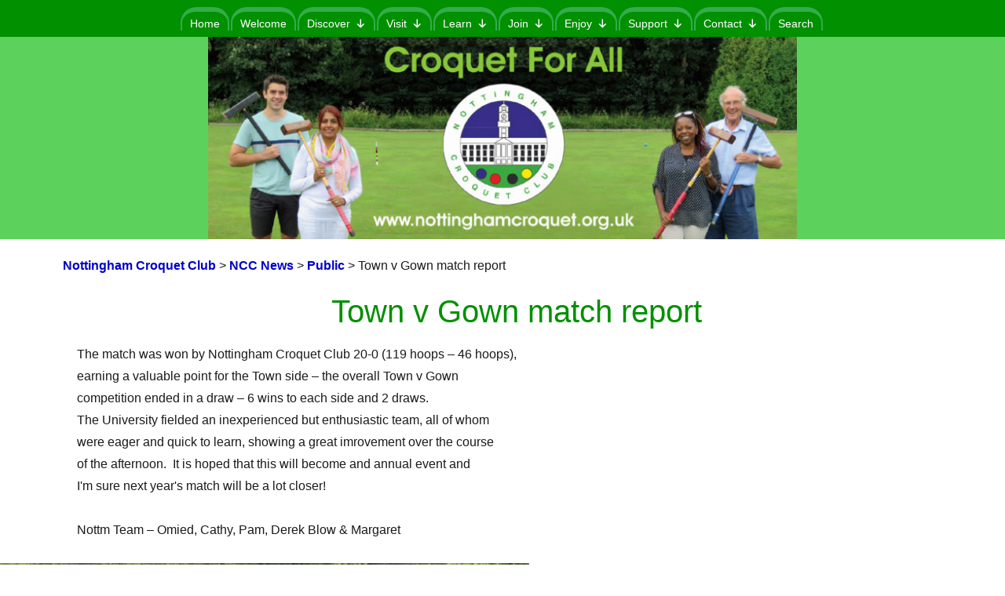

--- FILE ---
content_type: text/html; charset=UTF-8
request_url: https://nottinghamcroquet.org.uk/ncc_news/town-v-gown-match-report/
body_size: 14838
content:
<!DOCTYPE html><html dir="ltr" lang="en-US" prefix="og: https://ogp.me/ns#" class="no-js"><head> <meta charset="UTF-8"> <meta name="viewport" content="width=device-width, initial-scale=1"> <link rel="profile" href="http://gmpg.org/xfn/11">  <script>
(function(html){html.className = html.className.replace(/\bno-js\b/,'js')})(document.documentElement);
//# sourceURL=twentysixteen_javascript_detection
</script>

		<!-- All in One SEO 4.9.3 - aioseo.com -->
	<meta name="description" content="The match was won by Nottingham Croquet Club 20-0 (119 hoops - 46 hoops),earning a valuable point for the Town side - the overall Town v Gowncompetition ended in a draw - 6 wins to each side and 2 draws.The University fielded an inexperienced but enthusiastic team, all of whomwere eager and quick to learn," />
	<meta name="robots" content="max-image-preview:large" />
	<meta name="author" content="Admin"/>
	<link rel="canonical" href="https://nottinghamcroquet.org.uk/ncc_news/town-v-gown-match-report/" />
	<meta name="generator" content="All in One SEO (AIOSEO) 4.9.3" />
		<meta property="og:locale" content="en_US" />
		<meta property="og:site_name" content="Nottingham Croquet Club - Nottingham Croquet Club" />
		<meta property="og:type" content="article" />
		<meta property="og:title" content="Town v Gown match report - Nottingham Croquet Club" />
		<meta property="og:description" content="The match was won by Nottingham Croquet Club 20-0 (119 hoops - 46 hoops),earning a valuable point for the Town side - the overall Town v Gowncompetition ended in a draw - 6 wins to each side and 2 draws.The University fielded an inexperienced but enthusiastic team, all of whomwere eager and quick to learn," />
		<meta property="og:url" content="https://nottinghamcroquet.org.uk/ncc_news/town-v-gown-match-report/" />
		<meta property="article:published_time" content="2012-04-30T11:50:35+00:00" />
		<meta property="article:modified_time" content="2012-04-30T11:50:35+00:00" />
		<meta name="twitter:card" content="summary_large_image" />
		<meta name="twitter:title" content="Town v Gown match report - Nottingham Croquet Club" />
		<meta name="twitter:description" content="The match was won by Nottingham Croquet Club 20-0 (119 hoops - 46 hoops),earning a valuable point for the Town side - the overall Town v Gowncompetition ended in a draw - 6 wins to each side and 2 draws.The University fielded an inexperienced but enthusiastic team, all of whomwere eager and quick to learn," />
		<script type="application/ld+json" class="aioseo-schema">
			{"@context":"https:\/\/schema.org","@graph":[{"@type":"BreadcrumbList","@id":"https:\/\/nottinghamcroquet.org.uk\/ncc_news\/town-v-gown-match-report\/#breadcrumblist","itemListElement":[{"@type":"ListItem","@id":"https:\/\/nottinghamcroquet.org.uk#listItem","position":1,"name":"Home","item":"https:\/\/nottinghamcroquet.org.uk","nextItem":{"@type":"ListItem","@id":"https:\/\/nottinghamcroquet.org.uk\/ncc_news\/#listItem","name":"NCC News"}},{"@type":"ListItem","@id":"https:\/\/nottinghamcroquet.org.uk\/ncc_news\/#listItem","position":2,"name":"NCC News","item":"https:\/\/nottinghamcroquet.org.uk\/ncc_news\/","nextItem":{"@type":"ListItem","@id":"https:\/\/nottinghamcroquet.org.uk\/access_control\/public\/#listItem","name":"Public"},"previousItem":{"@type":"ListItem","@id":"https:\/\/nottinghamcroquet.org.uk#listItem","name":"Home"}},{"@type":"ListItem","@id":"https:\/\/nottinghamcroquet.org.uk\/access_control\/public\/#listItem","position":3,"name":"Public","item":"https:\/\/nottinghamcroquet.org.uk\/access_control\/public\/","nextItem":{"@type":"ListItem","@id":"https:\/\/nottinghamcroquet.org.uk\/ncc_news\/town-v-gown-match-report\/#listItem","name":"Town v Gown match report"},"previousItem":{"@type":"ListItem","@id":"https:\/\/nottinghamcroquet.org.uk\/ncc_news\/#listItem","name":"NCC News"}},{"@type":"ListItem","@id":"https:\/\/nottinghamcroquet.org.uk\/ncc_news\/town-v-gown-match-report\/#listItem","position":4,"name":"Town v Gown match report","previousItem":{"@type":"ListItem","@id":"https:\/\/nottinghamcroquet.org.uk\/access_control\/public\/#listItem","name":"Public"}}]},{"@type":"Organization","@id":"https:\/\/nottinghamcroquet.org.uk\/#organization","name":"Nottingham Croquet Club","description":"Nottingham Croquet Club","url":"https:\/\/nottinghamcroquet.org.uk\/"},{"@type":"Person","@id":"https:\/\/nottinghamcroquet.org.uk\/author\/admin\/#author","url":"https:\/\/nottinghamcroquet.org.uk\/author\/admin\/","name":"Admin","image":{"@type":"ImageObject","@id":"https:\/\/nottinghamcroquet.org.uk\/ncc_news\/town-v-gown-match-report\/#authorImage","url":"https:\/\/secure.gravatar.com\/avatar\/66d93a4317f9d61bdcdb1f1e9c8bb27971c7fcc8c9ddaca72d2a225419266aa9?s=96&d=mm&r=g","width":96,"height":96,"caption":"Admin"}},{"@type":"WebPage","@id":"https:\/\/nottinghamcroquet.org.uk\/ncc_news\/town-v-gown-match-report\/#webpage","url":"https:\/\/nottinghamcroquet.org.uk\/ncc_news\/town-v-gown-match-report\/","name":"Town v Gown match report - Nottingham Croquet Club","description":"The match was won by Nottingham Croquet Club 20-0 (119 hoops - 46 hoops),earning a valuable point for the Town side - the overall Town v Gowncompetition ended in a draw - 6 wins to each side and 2 draws.The University fielded an inexperienced but enthusiastic team, all of whomwere eager and quick to learn,","inLanguage":"en-US","isPartOf":{"@id":"https:\/\/nottinghamcroquet.org.uk\/#website"},"breadcrumb":{"@id":"https:\/\/nottinghamcroquet.org.uk\/ncc_news\/town-v-gown-match-report\/#breadcrumblist"},"author":{"@id":"https:\/\/nottinghamcroquet.org.uk\/author\/admin\/#author"},"creator":{"@id":"https:\/\/nottinghamcroquet.org.uk\/author\/admin\/#author"},"image":{"@type":"ImageObject","url":"https:\/\/nottinghamcroquet.org.uk\/wp-content\/uploads\/2012\/04\/02.jpg","@id":"https:\/\/nottinghamcroquet.org.uk\/ncc_news\/town-v-gown-match-report\/#mainImage","width":1024,"height":768,"caption":"Club members and students in play on the Bowling Greens"},"primaryImageOfPage":{"@id":"https:\/\/nottinghamcroquet.org.uk\/ncc_news\/town-v-gown-match-report\/#mainImage"},"datePublished":"2012-04-30T11:50:35+00:00","dateModified":"2012-04-30T11:50:35+00:00"},{"@type":"WebSite","@id":"https:\/\/nottinghamcroquet.org.uk\/#website","url":"https:\/\/nottinghamcroquet.org.uk\/","name":"Nottingham Croquet Club","description":"Nottingham Croquet Club","inLanguage":"en-US","publisher":{"@id":"https:\/\/nottinghamcroquet.org.uk\/#organization"}}]}
		</script>
		<!-- All in One SEO -->


	<!-- This site is optimized with the Yoast SEO plugin v26.8 - https://yoast.com/product/yoast-seo-wordpress/ -->
	<title>Town v Gown match report - Nottingham Croquet Club</title>
	<link rel="canonical" href="https://nottinghamcroquet.org.uk/ncc_news/town-v-gown-match-report/" />
	<meta property="og:locale" content="en_US" />
	<meta property="og:type" content="article" />
	<meta property="og:title" content="Town v Gown match report - Nottingham Croquet Club" />
	<meta property="og:description" content="The match was won by Nottingham Croquet Club 20-0 (119 hoops &#8211; 46 hoops),earning a valuable point for the Town side &#8211; the overall Town v Gowncompetition ended in a draw &#8211; 6 wins to each side and 2 draws.The University fielded an inexperienced but enthusiastic team, all of whomwere eager and quick to learn, &hellip; Continue reading &quot;Town v Gown match report&quot;" />
	<meta property="og:url" content="https://nottinghamcroquet.org.uk/ncc_news/town-v-gown-match-report/" />
	<meta property="og:site_name" content="Nottingham Croquet Club" />
	<meta property="og:image" content="https://nottinghamcroquet.org.uk/wp-content/uploads/2012/04/02.jpg" />
	<meta property="og:image:width" content="1024" />
	<meta property="og:image:height" content="768" />
	<meta property="og:image:type" content="image/jpeg" />
	<meta name="twitter:card" content="summary_large_image" />
	<meta name="twitter:label1" content="Est. reading time" />
	<meta name="twitter:data1" content="1 minute" />
	<script type="application/ld+json" class="yoast-schema-graph">{"@context":"https://schema.org","@graph":[{"@type":"WebPage","@id":"https://nottinghamcroquet.org.uk/ncc_news/town-v-gown-match-report/","url":"https://nottinghamcroquet.org.uk/ncc_news/town-v-gown-match-report/","name":"Town v Gown match report - Nottingham Croquet Club","isPartOf":{"@id":"https://nottinghamcroquet.org.uk/#website"},"primaryImageOfPage":{"@id":"https://nottinghamcroquet.org.uk/ncc_news/town-v-gown-match-report/#primaryimage"},"image":{"@id":"https://nottinghamcroquet.org.uk/ncc_news/town-v-gown-match-report/#primaryimage"},"thumbnailUrl":"https://nottinghamcroquet.org.uk/wp-content/uploads/2012/04/02.jpg","datePublished":"2012-04-30T11:50:35+00:00","breadcrumb":{"@id":"https://nottinghamcroquet.org.uk/ncc_news/town-v-gown-match-report/#breadcrumb"},"inLanguage":"en-US","potentialAction":[{"@type":"ReadAction","target":["https://nottinghamcroquet.org.uk/ncc_news/town-v-gown-match-report/"]}]},{"@type":"ImageObject","inLanguage":"en-US","@id":"https://nottinghamcroquet.org.uk/ncc_news/town-v-gown-match-report/#primaryimage","url":"https://nottinghamcroquet.org.uk/wp-content/uploads/2012/04/02.jpg","contentUrl":"https://nottinghamcroquet.org.uk/wp-content/uploads/2012/04/02.jpg","width":1024,"height":768,"caption":"Club members and students in play on the Bowling Greens"},{"@type":"BreadcrumbList","@id":"https://nottinghamcroquet.org.uk/ncc_news/town-v-gown-match-report/#breadcrumb","itemListElement":[{"@type":"ListItem","position":1,"name":"Home","item":"https://nottinghamcroquet.org.uk/"},{"@type":"ListItem","position":2,"name":"NCC News","item":"https://nottinghamcroquet.org.uk/ncc_news/"},{"@type":"ListItem","position":3,"name":"Town v Gown match report"}]},{"@type":"WebSite","@id":"https://nottinghamcroquet.org.uk/#website","url":"https://nottinghamcroquet.org.uk/","name":"Nottingham Croquet Club","description":"Nottingham Croquet Club","publisher":{"@id":"https://nottinghamcroquet.org.uk/#organization"},"potentialAction":[{"@type":"SearchAction","target":{"@type":"EntryPoint","urlTemplate":"https://nottinghamcroquet.org.uk/?s={search_term_string}"},"query-input":{"@type":"PropertyValueSpecification","valueRequired":true,"valueName":"search_term_string"}}],"inLanguage":"en-US"},{"@type":"Organization","@id":"https://nottinghamcroquet.org.uk/#organization","name":"Nottingham Croquet Club","url":"https://nottinghamcroquet.org.uk/","logo":{"@type":"ImageObject","inLanguage":"en-US","@id":"https://nottinghamcroquet.org.uk/#/schema/logo/image/","url":"https://nottinghamcroquet.org.uk/wp-content/uploads/2021/03/Reworked-Logo.jpg","contentUrl":"https://nottinghamcroquet.org.uk/wp-content/uploads/2021/03/Reworked-Logo.jpg","width":1200,"height":1200,"caption":"Nottingham Croquet Club"},"image":{"@id":"https://nottinghamcroquet.org.uk/#/schema/logo/image/"}}]}</script>
	<!-- / Yoast SEO plugin. -->


<link rel="alternate" type="application/rss+xml" title="Nottingham Croquet Club &raquo; Feed" href="https://nottinghamcroquet.org.uk/feed/" />
<link rel="alternate" type="application/rss+xml" title="Nottingham Croquet Club &raquo; Comments Feed" href="https://nottinghamcroquet.org.uk/comments/feed/" />
<link rel="alternate" title="oEmbed (JSON)" type="application/json+oembed" href="https://nottinghamcroquet.org.uk/wp-json/oembed/1.0/embed?url=https%3A%2F%2Fnottinghamcroquet.org.uk%2Fncc_news%2Ftown-v-gown-match-report%2F" />
<link rel="alternate" title="oEmbed (XML)" type="text/xml+oembed" href="https://nottinghamcroquet.org.uk/wp-json/oembed/1.0/embed?url=https%3A%2F%2Fnottinghamcroquet.org.uk%2Fncc_news%2Ftown-v-gown-match-report%2F&#038;format=xml" />
		<!-- This site uses the Google Analytics by MonsterInsights plugin v9.11.1 - Using Analytics tracking - https://www.monsterinsights.com/ -->
							<script src="//www.googletagmanager.com/gtag/js?id=G-97YK6JT2QH"  data-cfasync="false" data-wpfc-render="false" async></script>
			<script data-cfasync="false" data-wpfc-render="false">
				var mi_version = '9.11.1';
				var mi_track_user = true;
				var mi_no_track_reason = '';
								var MonsterInsightsDefaultLocations = {"page_location":"https:\/\/nottinghamcroquet.org.uk\/ncc_news\/town-v-gown-match-report\/"};
								if ( typeof MonsterInsightsPrivacyGuardFilter === 'function' ) {
					var MonsterInsightsLocations = (typeof MonsterInsightsExcludeQuery === 'object') ? MonsterInsightsPrivacyGuardFilter( MonsterInsightsExcludeQuery ) : MonsterInsightsPrivacyGuardFilter( MonsterInsightsDefaultLocations );
				} else {
					var MonsterInsightsLocations = (typeof MonsterInsightsExcludeQuery === 'object') ? MonsterInsightsExcludeQuery : MonsterInsightsDefaultLocations;
				}

								var disableStrs = [
										'ga-disable-G-97YK6JT2QH',
									];

				/* Function to detect opted out users */
				function __gtagTrackerIsOptedOut() {
					for (var index = 0; index < disableStrs.length; index++) {
						if (document.cookie.indexOf(disableStrs[index] + '=true') > -1) {
							return true;
						}
					}

					return false;
				}

				/* Disable tracking if the opt-out cookie exists. */
				if (__gtagTrackerIsOptedOut()) {
					for (var index = 0; index < disableStrs.length; index++) {
						window[disableStrs[index]] = true;
					}
				}

				/* Opt-out function */
				function __gtagTrackerOptout() {
					for (var index = 0; index < disableStrs.length; index++) {
						document.cookie = disableStrs[index] + '=true; expires=Thu, 31 Dec 2099 23:59:59 UTC; path=/';
						window[disableStrs[index]] = true;
					}
				}

				if ('undefined' === typeof gaOptout) {
					function gaOptout() {
						__gtagTrackerOptout();
					}
				}
								window.dataLayer = window.dataLayer || [];

				window.MonsterInsightsDualTracker = {
					helpers: {},
					trackers: {},
				};
				if (mi_track_user) {
					function __gtagDataLayer() {
						dataLayer.push(arguments);
					}

					function __gtagTracker(type, name, parameters) {
						if (!parameters) {
							parameters = {};
						}

						if (parameters.send_to) {
							__gtagDataLayer.apply(null, arguments);
							return;
						}

						if (type === 'event') {
														parameters.send_to = monsterinsights_frontend.v4_id;
							var hookName = name;
							if (typeof parameters['event_category'] !== 'undefined') {
								hookName = parameters['event_category'] + ':' + name;
							}

							if (typeof MonsterInsightsDualTracker.trackers[hookName] !== 'undefined') {
								MonsterInsightsDualTracker.trackers[hookName](parameters);
							} else {
								__gtagDataLayer('event', name, parameters);
							}
							
						} else {
							__gtagDataLayer.apply(null, arguments);
						}
					}

					__gtagTracker('js', new Date());
					__gtagTracker('set', {
						'developer_id.dZGIzZG': true,
											});
					if ( MonsterInsightsLocations.page_location ) {
						__gtagTracker('set', MonsterInsightsLocations);
					}
										__gtagTracker('config', 'G-97YK6JT2QH', {"forceSSL":"true","link_attribution":"true"} );
										window.gtag = __gtagTracker;										(function () {
						/* https://developers.google.com/analytics/devguides/collection/analyticsjs/ */
						/* ga and __gaTracker compatibility shim. */
						var noopfn = function () {
							return null;
						};
						var newtracker = function () {
							return new Tracker();
						};
						var Tracker = function () {
							return null;
						};
						var p = Tracker.prototype;
						p.get = noopfn;
						p.set = noopfn;
						p.send = function () {
							var args = Array.prototype.slice.call(arguments);
							args.unshift('send');
							__gaTracker.apply(null, args);
						};
						var __gaTracker = function () {
							var len = arguments.length;
							if (len === 0) {
								return;
							}
							var f = arguments[len - 1];
							if (typeof f !== 'object' || f === null || typeof f.hitCallback !== 'function') {
								if ('send' === arguments[0]) {
									var hitConverted, hitObject = false, action;
									if ('event' === arguments[1]) {
										if ('undefined' !== typeof arguments[3]) {
											hitObject = {
												'eventAction': arguments[3],
												'eventCategory': arguments[2],
												'eventLabel': arguments[4],
												'value': arguments[5] ? arguments[5] : 1,
											}
										}
									}
									if ('pageview' === arguments[1]) {
										if ('undefined' !== typeof arguments[2]) {
											hitObject = {
												'eventAction': 'page_view',
												'page_path': arguments[2],
											}
										}
									}
									if (typeof arguments[2] === 'object') {
										hitObject = arguments[2];
									}
									if (typeof arguments[5] === 'object') {
										Object.assign(hitObject, arguments[5]);
									}
									if ('undefined' !== typeof arguments[1].hitType) {
										hitObject = arguments[1];
										if ('pageview' === hitObject.hitType) {
											hitObject.eventAction = 'page_view';
										}
									}
									if (hitObject) {
										action = 'timing' === arguments[1].hitType ? 'timing_complete' : hitObject.eventAction;
										hitConverted = mapArgs(hitObject);
										__gtagTracker('event', action, hitConverted);
									}
								}
								return;
							}

							function mapArgs(args) {
								var arg, hit = {};
								var gaMap = {
									'eventCategory': 'event_category',
									'eventAction': 'event_action',
									'eventLabel': 'event_label',
									'eventValue': 'event_value',
									'nonInteraction': 'non_interaction',
									'timingCategory': 'event_category',
									'timingVar': 'name',
									'timingValue': 'value',
									'timingLabel': 'event_label',
									'page': 'page_path',
									'location': 'page_location',
									'title': 'page_title',
									'referrer' : 'page_referrer',
								};
								for (arg in args) {
																		if (!(!args.hasOwnProperty(arg) || !gaMap.hasOwnProperty(arg))) {
										hit[gaMap[arg]] = args[arg];
									} else {
										hit[arg] = args[arg];
									}
								}
								return hit;
							}

							try {
								f.hitCallback();
							} catch (ex) {
							}
						};
						__gaTracker.create = newtracker;
						__gaTracker.getByName = newtracker;
						__gaTracker.getAll = function () {
							return [];
						};
						__gaTracker.remove = noopfn;
						__gaTracker.loaded = true;
						window['__gaTracker'] = __gaTracker;
					})();
									} else {
										console.log("");
					(function () {
						function __gtagTracker() {
							return null;
						}

						window['__gtagTracker'] = __gtagTracker;
						window['gtag'] = __gtagTracker;
					})();
									}
			</script>
							<!-- / Google Analytics by MonsterInsights -->
		<style type="text/css">
.archive #nav-above,
					.archive #nav-below,
					.search #nav-above,
					.search #nav-below,
					.blog #nav-below, 
					.blog #nav-above, 
					.navigation.paging-navigation, 
					.navigation.pagination,
					.pagination.paging-pagination, 
					.pagination.pagination, 
					.pagination.loop-pagination, 
					.bicubic-nav-link, 
					#page-nav, 
					.camp-paging, 
					#reposter_nav-pages, 
					.unity-post-pagination, 
					.wordpost_content .nav_post_link { 
						display: none !important; 
					}
					.single-gallery .pagination.gllrpr_pagination {
						display: block !important; 
					}</style>
		
	<style id='wp-img-auto-sizes-contain-inline-css'>
img:is([sizes=auto i],[sizes^="auto," i]){contain-intrinsic-size:3000px 1500px}
/*# sourceURL=wp-img-auto-sizes-contain-inline-css */
</style>
<style id='wp-emoji-styles-inline-css'>

	img.wp-smiley, img.emoji {
		display: inline !important;
		border: none !important;
		box-shadow: none !important;
		height: 1em !important;
		width: 1em !important;
		margin: 0 0.07em !important;
		vertical-align: -0.1em !important;
		background: none !important;
		padding: 0 !important;
	}
/*# sourceURL=wp-emoji-styles-inline-css */
</style>
<style id='wp-block-library-inline-css'>
:root{--wp-block-synced-color:#7a00df;--wp-block-synced-color--rgb:122,0,223;--wp-bound-block-color:var(--wp-block-synced-color);--wp-editor-canvas-background:#ddd;--wp-admin-theme-color:#007cba;--wp-admin-theme-color--rgb:0,124,186;--wp-admin-theme-color-darker-10:#006ba1;--wp-admin-theme-color-darker-10--rgb:0,107,160.5;--wp-admin-theme-color-darker-20:#005a87;--wp-admin-theme-color-darker-20--rgb:0,90,135;--wp-admin-border-width-focus:2px}@media (min-resolution:192dpi){:root{--wp-admin-border-width-focus:1.5px}}.wp-element-button{cursor:pointer}:root .has-very-light-gray-background-color{background-color:#eee}:root .has-very-dark-gray-background-color{background-color:#313131}:root .has-very-light-gray-color{color:#eee}:root .has-very-dark-gray-color{color:#313131}:root .has-vivid-green-cyan-to-vivid-cyan-blue-gradient-background{background:linear-gradient(135deg,#00d084,#0693e3)}:root .has-purple-crush-gradient-background{background:linear-gradient(135deg,#34e2e4,#4721fb 50%,#ab1dfe)}:root .has-hazy-dawn-gradient-background{background:linear-gradient(135deg,#faaca8,#dad0ec)}:root .has-subdued-olive-gradient-background{background:linear-gradient(135deg,#fafae1,#67a671)}:root .has-atomic-cream-gradient-background{background:linear-gradient(135deg,#fdd79a,#004a59)}:root .has-nightshade-gradient-background{background:linear-gradient(135deg,#330968,#31cdcf)}:root .has-midnight-gradient-background{background:linear-gradient(135deg,#020381,#2874fc)}:root{--wp--preset--font-size--normal:16px;--wp--preset--font-size--huge:42px}.has-regular-font-size{font-size:1em}.has-larger-font-size{font-size:2.625em}.has-normal-font-size{font-size:var(--wp--preset--font-size--normal)}.has-huge-font-size{font-size:var(--wp--preset--font-size--huge)}.has-text-align-center{text-align:center}.has-text-align-left{text-align:left}.has-text-align-right{text-align:right}.has-fit-text{white-space:nowrap!important}#end-resizable-editor-section{display:none}.aligncenter{clear:both}.items-justified-left{justify-content:flex-start}.items-justified-center{justify-content:center}.items-justified-right{justify-content:flex-end}.items-justified-space-between{justify-content:space-between}.screen-reader-text{border:0;clip-path:inset(50%);height:1px;margin:-1px;overflow:hidden;padding:0;position:absolute;width:1px;word-wrap:normal!important}.screen-reader-text:focus{background-color:#ddd;clip-path:none;color:#444;display:block;font-size:1em;height:auto;left:5px;line-height:normal;padding:15px 23px 14px;text-decoration:none;top:5px;width:auto;z-index:100000}html :where(.has-border-color){border-style:solid}html :where([style*=border-top-color]){border-top-style:solid}html :where([style*=border-right-color]){border-right-style:solid}html :where([style*=border-bottom-color]){border-bottom-style:solid}html :where([style*=border-left-color]){border-left-style:solid}html :where([style*=border-width]){border-style:solid}html :where([style*=border-top-width]){border-top-style:solid}html :where([style*=border-right-width]){border-right-style:solid}html :where([style*=border-bottom-width]){border-bottom-style:solid}html :where([style*=border-left-width]){border-left-style:solid}html :where(img[class*=wp-image-]){height:auto;max-width:100%}:where(figure){margin:0 0 1em}html :where(.is-position-sticky){--wp-admin--admin-bar--position-offset:var(--wp-admin--admin-bar--height,0px)}@media screen and (max-width:600px){html :where(.is-position-sticky){--wp-admin--admin-bar--position-offset:0px}}

/*# sourceURL=wp-block-library-inline-css */
</style><style id='global-styles-inline-css'>
:root{--wp--preset--aspect-ratio--square: 1;--wp--preset--aspect-ratio--4-3: 4/3;--wp--preset--aspect-ratio--3-4: 3/4;--wp--preset--aspect-ratio--3-2: 3/2;--wp--preset--aspect-ratio--2-3: 2/3;--wp--preset--aspect-ratio--16-9: 16/9;--wp--preset--aspect-ratio--9-16: 9/16;--wp--preset--color--black: #000000;--wp--preset--color--cyan-bluish-gray: #abb8c3;--wp--preset--color--white: #fff;--wp--preset--color--pale-pink: #f78da7;--wp--preset--color--vivid-red: #cf2e2e;--wp--preset--color--luminous-vivid-orange: #ff6900;--wp--preset--color--luminous-vivid-amber: #fcb900;--wp--preset--color--light-green-cyan: #7bdcb5;--wp--preset--color--vivid-green-cyan: #00d084;--wp--preset--color--pale-cyan-blue: #8ed1fc;--wp--preset--color--vivid-cyan-blue: #0693e3;--wp--preset--color--vivid-purple: #9b51e0;--wp--preset--color--dark-gray: #1a1a1a;--wp--preset--color--medium-gray: #686868;--wp--preset--color--light-gray: #e5e5e5;--wp--preset--color--blue-gray: #4d545c;--wp--preset--color--bright-blue: #007acc;--wp--preset--color--light-blue: #9adffd;--wp--preset--color--dark-brown: #402b30;--wp--preset--color--medium-brown: #774e24;--wp--preset--color--dark-red: #640c1f;--wp--preset--color--bright-red: #ff675f;--wp--preset--color--yellow: #ffef8e;--wp--preset--gradient--vivid-cyan-blue-to-vivid-purple: linear-gradient(135deg,rgb(6,147,227) 0%,rgb(155,81,224) 100%);--wp--preset--gradient--light-green-cyan-to-vivid-green-cyan: linear-gradient(135deg,rgb(122,220,180) 0%,rgb(0,208,130) 100%);--wp--preset--gradient--luminous-vivid-amber-to-luminous-vivid-orange: linear-gradient(135deg,rgb(252,185,0) 0%,rgb(255,105,0) 100%);--wp--preset--gradient--luminous-vivid-orange-to-vivid-red: linear-gradient(135deg,rgb(255,105,0) 0%,rgb(207,46,46) 100%);--wp--preset--gradient--very-light-gray-to-cyan-bluish-gray: linear-gradient(135deg,rgb(238,238,238) 0%,rgb(169,184,195) 100%);--wp--preset--gradient--cool-to-warm-spectrum: linear-gradient(135deg,rgb(74,234,220) 0%,rgb(151,120,209) 20%,rgb(207,42,186) 40%,rgb(238,44,130) 60%,rgb(251,105,98) 80%,rgb(254,248,76) 100%);--wp--preset--gradient--blush-light-purple: linear-gradient(135deg,rgb(255,206,236) 0%,rgb(152,150,240) 100%);--wp--preset--gradient--blush-bordeaux: linear-gradient(135deg,rgb(254,205,165) 0%,rgb(254,45,45) 50%,rgb(107,0,62) 100%);--wp--preset--gradient--luminous-dusk: linear-gradient(135deg,rgb(255,203,112) 0%,rgb(199,81,192) 50%,rgb(65,88,208) 100%);--wp--preset--gradient--pale-ocean: linear-gradient(135deg,rgb(255,245,203) 0%,rgb(182,227,212) 50%,rgb(51,167,181) 100%);--wp--preset--gradient--electric-grass: linear-gradient(135deg,rgb(202,248,128) 0%,rgb(113,206,126) 100%);--wp--preset--gradient--midnight: linear-gradient(135deg,rgb(2,3,129) 0%,rgb(40,116,252) 100%);--wp--preset--font-size--small: 13px;--wp--preset--font-size--medium: 20px;--wp--preset--font-size--large: 36px;--wp--preset--font-size--x-large: 42px;--wp--preset--spacing--20: 0.44rem;--wp--preset--spacing--30: 0.67rem;--wp--preset--spacing--40: 1rem;--wp--preset--spacing--50: 1.5rem;--wp--preset--spacing--60: 2.25rem;--wp--preset--spacing--70: 3.38rem;--wp--preset--spacing--80: 5.06rem;--wp--preset--shadow--natural: 6px 6px 9px rgba(0, 0, 0, 0.2);--wp--preset--shadow--deep: 12px 12px 50px rgba(0, 0, 0, 0.4);--wp--preset--shadow--sharp: 6px 6px 0px rgba(0, 0, 0, 0.2);--wp--preset--shadow--outlined: 6px 6px 0px -3px rgb(255, 255, 255), 6px 6px rgb(0, 0, 0);--wp--preset--shadow--crisp: 6px 6px 0px rgb(0, 0, 0);}:where(.is-layout-flex){gap: 0.5em;}:where(.is-layout-grid){gap: 0.5em;}body .is-layout-flex{display: flex;}.is-layout-flex{flex-wrap: wrap;align-items: center;}.is-layout-flex > :is(*, div){margin: 0;}body .is-layout-grid{display: grid;}.is-layout-grid > :is(*, div){margin: 0;}:where(.wp-block-columns.is-layout-flex){gap: 2em;}:where(.wp-block-columns.is-layout-grid){gap: 2em;}:where(.wp-block-post-template.is-layout-flex){gap: 1.25em;}:where(.wp-block-post-template.is-layout-grid){gap: 1.25em;}.has-black-color{color: var(--wp--preset--color--black) !important;}.has-cyan-bluish-gray-color{color: var(--wp--preset--color--cyan-bluish-gray) !important;}.has-white-color{color: var(--wp--preset--color--white) !important;}.has-pale-pink-color{color: var(--wp--preset--color--pale-pink) !important;}.has-vivid-red-color{color: var(--wp--preset--color--vivid-red) !important;}.has-luminous-vivid-orange-color{color: var(--wp--preset--color--luminous-vivid-orange) !important;}.has-luminous-vivid-amber-color{color: var(--wp--preset--color--luminous-vivid-amber) !important;}.has-light-green-cyan-color{color: var(--wp--preset--color--light-green-cyan) !important;}.has-vivid-green-cyan-color{color: var(--wp--preset--color--vivid-green-cyan) !important;}.has-pale-cyan-blue-color{color: var(--wp--preset--color--pale-cyan-blue) !important;}.has-vivid-cyan-blue-color{color: var(--wp--preset--color--vivid-cyan-blue) !important;}.has-vivid-purple-color{color: var(--wp--preset--color--vivid-purple) !important;}.has-black-background-color{background-color: var(--wp--preset--color--black) !important;}.has-cyan-bluish-gray-background-color{background-color: var(--wp--preset--color--cyan-bluish-gray) !important;}.has-white-background-color{background-color: var(--wp--preset--color--white) !important;}.has-pale-pink-background-color{background-color: var(--wp--preset--color--pale-pink) !important;}.has-vivid-red-background-color{background-color: var(--wp--preset--color--vivid-red) !important;}.has-luminous-vivid-orange-background-color{background-color: var(--wp--preset--color--luminous-vivid-orange) !important;}.has-luminous-vivid-amber-background-color{background-color: var(--wp--preset--color--luminous-vivid-amber) !important;}.has-light-green-cyan-background-color{background-color: var(--wp--preset--color--light-green-cyan) !important;}.has-vivid-green-cyan-background-color{background-color: var(--wp--preset--color--vivid-green-cyan) !important;}.has-pale-cyan-blue-background-color{background-color: var(--wp--preset--color--pale-cyan-blue) !important;}.has-vivid-cyan-blue-background-color{background-color: var(--wp--preset--color--vivid-cyan-blue) !important;}.has-vivid-purple-background-color{background-color: var(--wp--preset--color--vivid-purple) !important;}.has-black-border-color{border-color: var(--wp--preset--color--black) !important;}.has-cyan-bluish-gray-border-color{border-color: var(--wp--preset--color--cyan-bluish-gray) !important;}.has-white-border-color{border-color: var(--wp--preset--color--white) !important;}.has-pale-pink-border-color{border-color: var(--wp--preset--color--pale-pink) !important;}.has-vivid-red-border-color{border-color: var(--wp--preset--color--vivid-red) !important;}.has-luminous-vivid-orange-border-color{border-color: var(--wp--preset--color--luminous-vivid-orange) !important;}.has-luminous-vivid-amber-border-color{border-color: var(--wp--preset--color--luminous-vivid-amber) !important;}.has-light-green-cyan-border-color{border-color: var(--wp--preset--color--light-green-cyan) !important;}.has-vivid-green-cyan-border-color{border-color: var(--wp--preset--color--vivid-green-cyan) !important;}.has-pale-cyan-blue-border-color{border-color: var(--wp--preset--color--pale-cyan-blue) !important;}.has-vivid-cyan-blue-border-color{border-color: var(--wp--preset--color--vivid-cyan-blue) !important;}.has-vivid-purple-border-color{border-color: var(--wp--preset--color--vivid-purple) !important;}.has-vivid-cyan-blue-to-vivid-purple-gradient-background{background: var(--wp--preset--gradient--vivid-cyan-blue-to-vivid-purple) !important;}.has-light-green-cyan-to-vivid-green-cyan-gradient-background{background: var(--wp--preset--gradient--light-green-cyan-to-vivid-green-cyan) !important;}.has-luminous-vivid-amber-to-luminous-vivid-orange-gradient-background{background: var(--wp--preset--gradient--luminous-vivid-amber-to-luminous-vivid-orange) !important;}.has-luminous-vivid-orange-to-vivid-red-gradient-background{background: var(--wp--preset--gradient--luminous-vivid-orange-to-vivid-red) !important;}.has-very-light-gray-to-cyan-bluish-gray-gradient-background{background: var(--wp--preset--gradient--very-light-gray-to-cyan-bluish-gray) !important;}.has-cool-to-warm-spectrum-gradient-background{background: var(--wp--preset--gradient--cool-to-warm-spectrum) !important;}.has-blush-light-purple-gradient-background{background: var(--wp--preset--gradient--blush-light-purple) !important;}.has-blush-bordeaux-gradient-background{background: var(--wp--preset--gradient--blush-bordeaux) !important;}.has-luminous-dusk-gradient-background{background: var(--wp--preset--gradient--luminous-dusk) !important;}.has-pale-ocean-gradient-background{background: var(--wp--preset--gradient--pale-ocean) !important;}.has-electric-grass-gradient-background{background: var(--wp--preset--gradient--electric-grass) !important;}.has-midnight-gradient-background{background: var(--wp--preset--gradient--midnight) !important;}.has-small-font-size{font-size: var(--wp--preset--font-size--small) !important;}.has-medium-font-size{font-size: var(--wp--preset--font-size--medium) !important;}.has-large-font-size{font-size: var(--wp--preset--font-size--large) !important;}.has-x-large-font-size{font-size: var(--wp--preset--font-size--x-large) !important;}
/*# sourceURL=global-styles-inline-css */
</style>

<style id='classic-theme-styles-inline-css'>
/*! This file is auto-generated */
.wp-block-button__link{color:#fff;background-color:#32373c;border-radius:9999px;box-shadow:none;text-decoration:none;padding:calc(.667em + 2px) calc(1.333em + 2px);font-size:1.125em}.wp-block-file__button{background:#32373c;color:#fff;text-decoration:none}
/*# sourceURL=/wp-includes/css/classic-themes.min.css */
</style>
<link rel='stylesheet' id='ivory-search-styles-css' href='https://nottinghamcroquet.org.uk/wp-content/plugins/add-search-to-menu/public/css/ivory-search.min.css?ver=5.5.13' media='all' />
<link rel='stylesheet' id='megamenu-css' href='https://nottinghamcroquet.org.uk/wp-content/uploads/maxmegamenu/style.css?ver=f03c79' media='all' />
<link rel='stylesheet' id='dashicons-css' href='https://nottinghamcroquet.org.uk/wp-includes/css/dashicons.min.css?ver=6.9' media='all' />
<link rel='stylesheet' id='twentysixteen-fonts-css' href='https://nottinghamcroquet.org.uk/wp-content/themes/twentysixteen/fonts/merriweather-plus-montserrat-plus-inconsolata.css?ver=20230328' media='all' />
<link rel='stylesheet' id='genericons-css' href='https://nottinghamcroquet.org.uk/wp-content/themes/twentysixteen/genericons/genericons.css?ver=20251101' media='all' />
<link rel='stylesheet' id='twentysixteen-style-css' href='https://nottinghamcroquet.org.uk/wp-content/themes/alisonswebsites-responsive/style.css?ver=20251202' media='all' />
<link rel='stylesheet' id='twentysixteen-block-style-css' href='https://nottinghamcroquet.org.uk/wp-content/themes/twentysixteen/css/blocks.css?ver=20240817' media='all' />
<link rel='stylesheet' id='wp-paginate-css' href='https://nottinghamcroquet.org.uk/wp-content/plugins/wp-paginate/css/wp-paginate.css?ver=2.2.4' media='screen' />
<script src="https://nottinghamcroquet.org.uk/wp-content/plugins/google-analytics-for-wordpress/assets/js/frontend-gtag.min.js?ver=9.11.1" id="monsterinsights-frontend-script-js" async data-wp-strategy="async"></script>
<script data-cfasync="false" data-wpfc-render="false" id='monsterinsights-frontend-script-js-extra'>var monsterinsights_frontend = {"js_events_tracking":"true","download_extensions":"doc,pdf,ppt,zip,xls,docx,pptx,xlsx","inbound_paths":"[{\"path\":\"\\\/go\\\/\",\"label\":\"affiliate\"},{\"path\":\"\\\/recommend\\\/\",\"label\":\"affiliate\"}]","home_url":"https:\/\/nottinghamcroquet.org.uk","hash_tracking":"false","v4_id":"G-97YK6JT2QH"};</script>
<script src="https://nottinghamcroquet.org.uk/wp-includes/js/jquery/jquery.min.js?ver=3.7.1" id="jquery-core-js"></script>
<script src="https://nottinghamcroquet.org.uk/wp-includes/js/jquery/jquery-migrate.min.js?ver=3.4.1" id="jquery-migrate-js"></script>
<script id="twentysixteen-script-js-extra">
var screenReaderText = {"expand":"expand child menu","collapse":"collapse child menu"};
//# sourceURL=twentysixteen-script-js-extra
</script>
<script src="https://nottinghamcroquet.org.uk/wp-content/themes/twentysixteen/js/functions.js?ver=20230629" id="twentysixteen-script-js" defer data-wp-strategy="defer"></script>
<link rel="https://api.w.org/" href="https://nottinghamcroquet.org.uk/wp-json/" /><link rel="alternate" title="JSON" type="application/json" href="https://nottinghamcroquet.org.uk/wp-json/wp/v2/ncc_news/1397" /><link rel="EditURI" type="application/rsd+xml" title="RSD" href="https://nottinghamcroquet.org.uk/xmlrpc.php?rsd" />
<meta name="generator" content="WordPress 6.9" />
<link rel='shortlink' href='https://nottinghamcroquet.org.uk/?p=1397' />
<link rel="icon" href="https://nottinghamcroquet.org.uk/wp-content/uploads/2021/03/cropped-Reworked-Logo-32x32.jpg" sizes="32x32" />
<link rel="icon" href="https://nottinghamcroquet.org.uk/wp-content/uploads/2021/03/cropped-Reworked-Logo-192x192.jpg" sizes="192x192" />
<link rel="apple-touch-icon" href="https://nottinghamcroquet.org.uk/wp-content/uploads/2021/03/cropped-Reworked-Logo-180x180.jpg" />
<meta name="msapplication-TileImage" content="https://nottinghamcroquet.org.uk/wp-content/uploads/2021/03/cropped-Reworked-Logo-270x270.jpg" />
<style type="text/css">/** Mega Menu CSS: fs **/</style>
<style type="text/css" media="screen">.is-menu path.search-icon-path { fill: #848484;}body .popup-search-close:after, body .search-close:after { border-color: #848484;}body .popup-search-close:before, body .search-close:before { border-color: #848484;}</style><link rel='stylesheet' id='sow-image-default-c67d20f9f743-css' href='https://nottinghamcroquet.org.uk/wp-content/uploads/siteorigin-widgets/sow-image-default-c67d20f9f743.css?ver=6.9' media='all' />
<link rel='stylesheet' id='siteorigin-panels-front-css' href='https://nottinghamcroquet.org.uk/wp-content/plugins/siteorigin-panels/css/front-flex.min.css?ver=2.33.5' media='all' />
</head>
<body class="wp-singular ncc_news-template-default single single-ncc_news postid-1397 wp-embed-responsive wp-theme-twentysixteen wp-child-theme-alisonswebsites-responsive twentysixteen mega-menu-primary no-sidebar"><div id="page" class="site"> <div class="site-inner">

<div class="nav-wrap">
<div class="page-width">
<div class="section group">
<div class="col span_12_of_12">
     <button id="menu-toggle" class="menu-toggle">Menu</button>     <div id="site-header-menu" class="site-header-menu">             <nav id="site-navigation" class="main-navigation" role="navigation" aria-label="Primary Menu">        <div id="mega-menu-wrap-primary" class="mega-menu-wrap"><div class="mega-menu-toggle"><div class="mega-toggle-blocks-left"></div><div class="mega-toggle-blocks-center"></div><div class="mega-toggle-blocks-right"><div class='mega-toggle-block mega-menu-toggle-animated-block mega-toggle-block-0' id='mega-toggle-block-0'><button aria-label="Toggle Menu" class="mega-toggle-animated mega-toggle-animated-slider" type="button" aria-expanded="false">
                  <span class="mega-toggle-animated-box">
                    <span class="mega-toggle-animated-inner"></span>
                  </span>
                </button></div></div></div><ul id="mega-menu-primary" class="mega-menu max-mega-menu mega-menu-horizontal mega-no-js" data-event="hover_intent" data-effect="fade_up" data-effect-speed="200" data-effect-mobile="disabled" data-effect-speed-mobile="0" data-mobile-force-width="body" data-second-click="go" data-document-click="collapse" data-vertical-behaviour="standard" data-breakpoint="768" data-unbind="true" data-mobile-state="collapse_all" data-mobile-direction="vertical" data-hover-intent-timeout="300" data-hover-intent-interval="100"><li class="mega-menu-item mega-menu-item-type-post_type mega-menu-item-object-page mega-menu-item-home mega-align-bottom-left mega-menu-flyout mega-menu-item-2252" id="mega-menu-item-2252"><a class="mega-menu-link" href="https://nottinghamcroquet.org.uk/" tabindex="0">Home</a></li><li class="mega-menu-item mega-menu-item-type-post_type mega-menu-item-object-page mega-align-bottom-left mega-menu-flyout mega-menu-item-3278" id="mega-menu-item-3278"><a class="mega-menu-link" href="https://nottinghamcroquet.org.uk/welcome/" tabindex="0">Welcome</a></li><li class="mega-menu-item mega-menu-item-type-post_type mega-menu-item-object-page mega-menu-item-has-children mega-align-bottom-left mega-menu-flyout mega-menu-item-2038" id="mega-menu-item-2038"><a class="mega-menu-link" href="https://nottinghamcroquet.org.uk/discover/" aria-expanded="false" tabindex="0">Discover<span class="mega-indicator" aria-hidden="true"></span></a>
<ul class="mega-sub-menu">
<li class="mega-menu-item mega-menu-item-type-post_type mega-menu-item-object-page mega-menu-item-2046" id="mega-menu-item-2046"><a class="mega-menu-link" href="https://nottinghamcroquet.org.uk/discover/prcroquet/">Croquet</a></li><li class="mega-menu-item mega-menu-item-type-post_type mega-menu-item-object-page mega-menu-item-2235" id="mega-menu-item-2235"><a class="mega-menu-link" href="https://nottinghamcroquet.org.uk/discover/club/">Nottingham Croquet Club</a></li><li class="mega-menu-item mega-menu-item-type-post_type mega-menu-item-object-page mega-menu-item-2053" id="mega-menu-item-2053"><a class="mega-menu-link" href="https://nottinghamcroquet.org.uk/discover/juniors/">Juniors</a></li><li class="mega-menu-item mega-menu-item-type-post_type mega-menu-item-object-page mega-menu-item-2052" id="mega-menu-item-2052"><a class="mega-menu-link" href="https://nottinghamcroquet.org.uk/discover/history/">Club History</a></li></ul>
</li><li class="mega-menu-item mega-menu-item-type-post_type mega-menu-item-object-page mega-menu-item-has-children mega-align-bottom-left mega-menu-flyout mega-menu-item-2039" id="mega-menu-item-2039"><a class="mega-menu-link" href="https://nottinghamcroquet.org.uk/visit/" aria-expanded="false" tabindex="0">Visit<span class="mega-indicator" aria-hidden="true"></span></a>
<ul class="mega-sub-menu">
<li class="mega-menu-item mega-menu-item-type-post_type mega-menu-item-object-page mega-menu-item-2051" id="mega-menu-item-2051"><a class="mega-menu-link" href="https://nottinghamcroquet.org.uk/visit/watch/">Watch</a></li><li class="mega-menu-item mega-menu-item-type-post_type mega-menu-item-object-page mega-menu-item-2050" id="mega-menu-item-2050"><a class="mega-menu-link" href="https://nottinghamcroquet.org.uk/visit/haveago/">Have a go</a></li><li class="mega-menu-item mega-menu-item-type-post_type mega-menu-item-object-page mega-menu-item-2021" id="mega-menu-item-2021"><a class="mega-menu-link" href="https://nottinghamcroquet.org.uk/visit/openday/">Open Days</a></li><li class="mega-menu-item mega-menu-item-type-post_type mega-menu-item-object-page mega-menu-item-2049" id="mega-menu-item-2049"><a class="mega-menu-link" href="https://nottinghamcroquet.org.uk/visit/h4h/">Hoops 4 Health</a></li><li class="mega-menu-item mega-menu-item-type-post_type mega-menu-item-object-page mega-menu-item-2022" id="mega-menu-item-2022"><a class="mega-menu-link" href="https://nottinghamcroquet.org.uk/visit/groups/">Social and Workplace Groups</a></li><li class="mega-menu-item mega-menu-item-type-post_type mega-menu-item-object-page mega-menu-item-2043" id="mega-menu-item-2043"><a class="mega-menu-link" href="https://nottinghamcroquet.org.uk/visit/tourn/">Tournaments & Matches</a></li></ul>
</li><li class="mega-menu-item mega-menu-item-type-post_type mega-menu-item-object-page mega-menu-item-has-children mega-align-bottom-left mega-menu-flyout mega-menu-item-2042" id="mega-menu-item-2042"><a class="mega-menu-link" href="https://nottinghamcroquet.org.uk/learn/" aria-expanded="false" tabindex="0">Learn<span class="mega-indicator" aria-hidden="true"></span></a>
<ul class="mega-sub-menu">
<li class="mega-menu-item mega-menu-item-type-post_type mega-menu-item-object-page mega-menu-item-2062" id="mega-menu-item-2062"><a class="mega-menu-link" href="https://nottinghamcroquet.org.uk/learn/learntoplaycourse/">Learn to Play course</a></li><li class="mega-menu-item mega-menu-item-type-post_type mega-menu-item-object-page mega-menu-item-2061" id="mega-menu-item-2061"><a class="mega-menu-link" href="https://nottinghamcroquet.org.uk/learn/croquetexperienceweekend/">Croquet Experience weekend</a></li><li class="mega-menu-item mega-menu-item-type-post_type mega-menu-item-object-page mega-menu-item-2063" id="mega-menu-item-2063"><a class="mega-menu-link" href="https://nottinghamcroquet.org.uk/learn/coaching-for-juniors/">Coaching for juniors</a></li></ul>
</li><li class="mega-menu-item mega-menu-item-type-post_type mega-menu-item-object-page mega-menu-item-has-children mega-align-bottom-left mega-menu-flyout mega-menu-item-2041" id="mega-menu-item-2041"><a class="mega-menu-link" href="https://nottinghamcroquet.org.uk/join/" aria-expanded="false" tabindex="0">Join<span class="mega-indicator" aria-hidden="true"></span></a>
<ul class="mega-sub-menu">
<li class="mega-menu-item mega-menu-item-type-post_type mega-menu-item-object-page mega-menu-item-2047" id="mega-menu-item-2047"><a class="mega-menu-link" href="https://nottinghamcroquet.org.uk/join/costs/">Costs</a></li><li class="mega-menu-item mega-menu-item-type-post_type mega-menu-item-object-page mega-menu-item-2019" id="mega-menu-item-2019"><a class="mega-menu-link" href="https://nottinghamcroquet.org.uk/join/facilities/">Facilities</a></li><li class="mega-menu-item mega-menu-item-type-post_type mega-menu-item-object-page mega-menu-item-2045" id="mega-menu-item-2045"><a class="mega-menu-link" href="https://nottinghamcroquet.org.uk/join/benefits/">Benefits</a></li><li class="mega-menu-item mega-menu-item-type-post_type mega-menu-item-object-page mega-menu-item-2044" id="mega-menu-item-2044"><a class="mega-menu-link" href="https://nottinghamcroquet.org.uk/join/expect/">Expectations</a></li></ul>
</li><li class="mega-menu-item mega-menu-item-type-post_type mega-menu-item-object-page mega-menu-item-has-children mega-align-bottom-left mega-menu-flyout mega-menu-item-2040" id="mega-menu-item-2040"><a class="mega-menu-link" href="https://nottinghamcroquet.org.uk/enjoy/" aria-expanded="false" tabindex="0">Enjoy<span class="mega-indicator" aria-hidden="true"></span></a>
<ul class="mega-sub-menu">
<li class="mega-menu-item mega-menu-item-type-post_type mega-menu-item-object-page mega-menu-item-2057" id="mega-menu-item-2057"><a class="mega-menu-link" href="https://nottinghamcroquet.org.uk/enjoy/access/">Access</a></li><li class="mega-menu-item mega-menu-item-type-post_type mega-menu-item-object-page mega-menu-item-2033" id="mega-menu-item-2033"><a class="mega-menu-link" href="https://nottinghamcroquet.org.uk/enjoy/lawnbooking/">Lawn Booking</a></li><li class="mega-menu-item mega-menu-item-type-post_type mega-menu-item-object-page mega-menu-item-2058" id="mega-menu-item-2058"><a class="mega-menu-link" href="https://nottinghamcroquet.org.uk/enjoy/rollup/">"Roll-up" sessions</a></li><li class="mega-menu-item mega-menu-item-type-post_type mega-menu-item-object-page mega-menu-item-2032" id="mega-menu-item-2032"><a class="mega-menu-link" href="https://nottinghamcroquet.org.uk/enjoy/coaching/">Coaching</a></li><li class="mega-menu-item mega-menu-item-type-post_type mega-menu-item-object-page mega-menu-item-2059" id="mega-menu-item-2059"><a class="mega-menu-link" href="https://nottinghamcroquet.org.uk/enjoy/clubcomps/">Club Competitions</a></li><li class="mega-menu-item mega-menu-item-type-post_type mega-menu-item-object-page mega-menu-item-2060" id="mega-menu-item-2060"><a class="mega-menu-link" href="https://nottinghamcroquet.org.uk/enjoy/teams/">Teams</a></li><li class="mega-menu-item mega-menu-item-type-post_type mega-menu-item-object-page mega-menu-item-2023" id="mega-menu-item-2023"><a class="mega-menu-link" href="https://nottinghamcroquet.org.uk/enjoy/tournaments/">Tournaments</a></li></ul>
</li><li class="mega-menu-item mega-menu-item-type-post_type mega-menu-item-object-page mega-menu-item-has-children mega-align-bottom-left mega-menu-flyout mega-menu-item-2055" id="mega-menu-item-2055"><a class="mega-menu-link" href="https://nottinghamcroquet.org.uk/support/" aria-expanded="false" tabindex="0">Support<span class="mega-indicator" aria-hidden="true"></span></a>
<ul class="mega-sub-menu">
<li class="mega-menu-item mega-menu-item-type-post_type mega-menu-item-object-page mega-menu-item-2905" id="mega-menu-item-2905"><a class="mega-menu-link" href="https://nottinghamcroquet.org.uk/support/">General</a></li><li class="mega-menu-item mega-menu-item-type-post_type mega-menu-item-object-page mega-menu-item-2067" id="mega-menu-item-2067"><a class="mega-menu-link" href="https://nottinghamcroquet.org.uk/support/recruitment/">Recruitment</a></li><li class="mega-menu-item mega-menu-item-type-post_type mega-menu-item-object-page mega-menu-item-2068" id="mega-menu-item-2068"><a class="mega-menu-link" href="https://nottinghamcroquet.org.uk/support/volunteering/">Volunteering roles</a></li><li class="mega-menu-item mega-menu-item-type-post_type mega-menu-item-object-page mega-menu-item-2069" id="mega-menu-item-2069"><a class="mega-menu-link" href="https://nottinghamcroquet.org.uk/support/legacies/">Legacies, donations and sponsorships</a></li></ul>
</li><li class="mega-menu-item mega-menu-item-type-post_type mega-menu-item-object-page mega-menu-item-has-children mega-align-bottom-left mega-menu-flyout mega-menu-item-2187" id="mega-menu-item-2187"><a class="mega-menu-link" href="https://nottinghamcroquet.org.uk/contact/" aria-expanded="false" tabindex="0">Contact<span class="mega-indicator" aria-hidden="true"></span></a>
<ul class="mega-sub-menu">
<li class="mega-menu-item mega-menu-item-type-post_type mega-menu-item-object-page mega-menu-item-2324" id="mega-menu-item-2324"><a class="mega-menu-link" href="https://nottinghamcroquet.org.uk/contact/beginners-course-contact-form/">Beginners’ Course Contact Form</a></li><li class="mega-menu-item mega-menu-item-type-post_type mega-menu-item-object-page mega-menu-item-2344" id="mega-menu-item-2344"><a class="mega-menu-link" href="https://nottinghamcroquet.org.uk/contact/croquet-experience-weekend-contact-form/">Croquet Experience w/e Contact Form</a></li><li class="mega-menu-item mega-menu-item-type-post_type mega-menu-item-object-page mega-menu-item-2345" id="mega-menu-item-2345"><a class="mega-menu-link" href="https://nottinghamcroquet.org.uk/contact/general-enquiries-contact-form/">General Enquiries Contact Form</a></li><li class="mega-menu-item mega-menu-item-type-post_type mega-menu-item-object-page mega-menu-item-2322" id="mega-menu-item-2322"><a class="mega-menu-link" href="https://nottinghamcroquet.org.uk/contact/hoops-4-health-contact-form/">Hoops 4 Health Contact Form</a></li><li class="mega-menu-item mega-menu-item-type-post_type mega-menu-item-object-page mega-menu-item-2847" id="mega-menu-item-2847"><a class="mega-menu-link" href="https://nottinghamcroquet.org.uk/contact/juniors-contact-form/">Juniors Contact Form</a></li><li class="mega-menu-item mega-menu-item-type-post_type mega-menu-item-object-page mega-menu-item-2346" id="mega-menu-item-2346"><a class="mega-menu-link" href="https://nottinghamcroquet.org.uk/contact/membership-contact-form/">Membership Contact Form</a></li><li class="mega-menu-item mega-menu-item-type-post_type mega-menu-item-object-page mega-menu-item-2347" id="mega-menu-item-2347"><a class="mega-menu-link" href="https://nottinghamcroquet.org.uk/contact/open-day-contact-form/">Open Day Contact Form</a></li><li class="mega-menu-item mega-menu-item-type-post_type mega-menu-item-object-page mega-menu-item-2343" id="mega-menu-item-2343"><a class="mega-menu-link" href="https://nottinghamcroquet.org.uk/contact/social-group-booking-contact-form/">Social Group Booking Contact Form</a></li><li class="mega-menu-item mega-menu-item-type-post_type mega-menu-item-object-page mega-menu-item-2348" id="mega-menu-item-2348"><a class="mega-menu-link" href="https://nottinghamcroquet.org.uk/contact/tournament-contact-form/">Tournament Contact Form</a></li><li class="mega-menu-item mega-menu-item-type-post_type mega-menu-item-object-page mega-menu-item-2349" id="mega-menu-item-2349"><a class="mega-menu-link" href="https://nottinghamcroquet.org.uk/contact/volunteering-contact-form/">Volunteering Contact Form</a></li><li class="mega-menu-item mega-menu-item-type-post_type mega-menu-item-object-page mega-menu-item-2350" id="mega-menu-item-2350"><a class="mega-menu-link" href="https://nottinghamcroquet.org.uk/contact/website-feedback-contact-form/">Website Feedback Contact Form</a></li></ul>
</li><li class="mega-menu-item mega-menu-item-type-post_type mega-menu-item-object-page mega-align-bottom-left mega-menu-flyout mega-menu-item-2688" id="mega-menu-item-2688"><a class="mega-menu-link" href="https://nottinghamcroquet.org.uk/search/" tabindex="0">Search</a></li></ul></div>       </nav><!-- .main-navigation -->                 </div><!-- .site-header-menu -->    </div> <!--close span-->
</div> <!--close section-->
</div>
</div>

<div class="header-wrap">
<div class="page-width">
<div class="section group">
<a class="skip-link screen-reader-text" href="#content">Skip to content</a>  <header id="masthead" class="site-header" role="banner">
<div class="col span_12_of_12">
<div id="secondary" class="widget-area" role="complementary"><li id="siteorigin-panels-builder-2" class="widget-container widget_siteorigin-panels-builder"><div id="pl-w63ee96853c027"  class="panel-layout" ><div id="pg-w63ee96853c027-0"  class="panel-grid panel-no-style" ><div id="pgc-w63ee96853c027-0-0"  class="panel-grid-cell" ><div id="panel-w63ee96853c027-0-0-0" class="so-panel widget widget_sow-image panel-first-child panel-last-child" data-index="0" ><div
			
			class="so-widget-sow-image so-widget-sow-image-default-c67d20f9f743"
			
		>
<div class="sow-image-container">
		<img 
	src="https://nottinghamcroquet.org.uk/wp-content/uploads/2023/02/Croquet-for-All-Banner-xxx.jpg" width="750" height="250" srcset="https://nottinghamcroquet.org.uk/wp-content/uploads/2023/02/Croquet-for-All-Banner-xxx.jpg 1900w, https://nottinghamcroquet.org.uk/wp-content/uploads/2023/02/Croquet-for-All-Banner-xxx-300x103.jpg 300w, https://nottinghamcroquet.org.uk/wp-content/uploads/2023/02/Croquet-for-All-Banner-xxx-1024x352.jpg 1024w, https://nottinghamcroquet.org.uk/wp-content/uploads/2023/02/Croquet-for-All-Banner-xxx-768x264.jpg 768w, https://nottinghamcroquet.org.uk/wp-content/uploads/2023/02/Croquet-for-All-Banner-xxx-1536x528.jpg 1536w, https://nottinghamcroquet.org.uk/wp-content/uploads/2023/02/Croquet-for-All-Banner-xxx-1200x412.jpg 1200w" sizes="(max-width: 709px) 85vw, (max-width: 909px) 67vw, (max-width: 984px) 61vw, (max-width: 1362px) 45vw, 600px" title="Croquet for All Banner xxx" alt="" decoding="async" loading="lazy" 		class="so-widget-image"/>
	</div>

</div></div></div></div></div></li></div><!-- #secondary --></div> <!--close span-->
</header><!-- .site-header -->
</div> <!--close section-->
</div>
</div>

<div class="main-wrap">
<div class="page-width">
<div class="section group">
<div class="col span_12_of_12">
<div id="secondary" class="widget-area" role="complementary"><li id="bcn_widget-3" class="widget-container widget_breadcrumb_navxt"><div class="breadcrumbs" vocab="https://schema.org/" typeof="BreadcrumbList"><span property="itemListElement" typeof="ListItem"><a property="item" typeof="WebPage" title="Go to Nottingham Croquet Club." href="https://nottinghamcroquet.org.uk" class="home" ><span property="name">Nottingham Croquet Club</span></a><meta property="position" content="1"></span> &gt; <span property="itemListElement" typeof="ListItem"><a property="item" typeof="WebPage" title="Go to NCC News." href="https://nottinghamcroquet.org.uk/ncc_news/" class="archive post-ncc_news-archive" ><span property="name">NCC News</span></a><meta property="position" content="2"></span> &gt; <span property="itemListElement" typeof="ListItem"><a property="item" typeof="WebPage" title="Go to the Public Access_Control archives." href="https://nottinghamcroquet.org.uk/access_control/public/?post_type=ncc_news" class="taxonomy access_control" ><span property="name">Public</span></a><meta property="position" content="3"></span> &gt; <span property="itemListElement" typeof="ListItem"><span property="name" class="post post-ncc_news current-item">Town v Gown match report</span><meta property="url" content="https://nottinghamcroquet.org.uk/ncc_news/town-v-gown-match-report/"><meta property="position" content="4"></span></div></li></div><!-- #secondary -->
</div>	
<div class="col span_12_of_12">
<div id="content" class="site-content"><div id="primary" class="content-area"> <main id="main" class="site-main" role="main">
       <div class="navigation"></div>
<article id="post-1397" class="post-1397 ncc_news type-ncc_news status-publish has-post-thumbnail hentry access_control-public">
	<header class="entry-header">
		<h1 class="entry-title">Town v Gown match report</h1>	</header><!-- .entry-header -->

	
	
		<div class="post-thumbnail">
			<img width="1024" height="768" src="https://nottinghamcroquet.org.uk/wp-content/uploads/2012/04/02.jpg" class="attachment-post-thumbnail size-post-thumbnail wp-post-image" alt="Club members and students in play on the Bowling Greens" decoding="async" fetchpriority="high" srcset="https://nottinghamcroquet.org.uk/wp-content/uploads/2012/04/02.jpg 1024w, https://nottinghamcroquet.org.uk/wp-content/uploads/2012/04/02-300x225.jpg 300w, https://nottinghamcroquet.org.uk/wp-content/uploads/2012/04/02-768x576.jpg 768w" sizes="(max-width: 709px) 85vw, (max-width: 909px) 67vw, (max-width: 1362px) 88vw, 1200px" />	</div><!-- .post-thumbnail -->

	
	<div class="entry-content">
		<p>The match was won by Nottingham Croquet Club 20-0 (119 hoops &#8211; 46 hoops),<br />earning a valuable point for the Town side &#8211; the overall Town v Gown<br />competition ended in a draw &#8211; 6 wins to each side and 2 draws.<br />The University fielded an inexperienced but enthusiastic team, all of whom<br />were eager and quick to learn, showing a great imrovement over the course<br />of the afternoon.&nbsp; It is hoped that this will become and annual event and<br />I&#39;m sure next year&#39;s match will be a lot closer!</p>
<p>Nottm Team &#8211; Omied, Cathy, Pam, Derek Blow &amp; Margaret</p>
<p><img decoding="async" class=" size-full wp-image-1396" alt="Club members and students in play on the Bowling Greens" src="/wp-content/uploads/2012/04/02.jpg" style="width: 1024px; height: 768px;" width="1024" height="768" srcset="https://nottinghamcroquet.org.uk/wp-content/uploads/2012/04/02.jpg 1024w, https://nottinghamcroquet.org.uk/wp-content/uploads/2012/04/02-300x225.jpg 300w, https://nottinghamcroquet.org.uk/wp-content/uploads/2012/04/02-768x576.jpg 768w" sizes="(max-width: 709px) 85vw, (max-width: 909px) 67vw, (max-width: 1362px) 62vw, 840px" /></p>
<p>Report by Cathy Turski.&nbsp; Picture by Rachel Rowe.</p>
<p>&nbsp;</p>
<p>&nbsp;</p>
<p>&nbsp;</p>
	</div><!-- .entry-content -->

	<footer class="entry-footer">
					</footer><!-- .entry-footer -->
</article><!-- #post-1397 -->
<div class="navigation"></div>
</main><!-- .site-main --> </div><!-- .content-area --></div><!-- .site-content -->
</div> <!--close span-->
</div> <!--close section-->
</div>
</div>

<div class="footer-wrap">
<div class="page-width">
<div class="section group">
<div class="col span_12_of_12">
<div id="secondary" class="widget-area" role="complementary"><li id="siteorigin-panels-builder-3" class="widget-container widget_siteorigin-panels-builder"><div id="pl-w680b5260f3a06"  class="panel-layout" ><div id="pg-w680b5260f3a06-0"  class="panel-grid panel-no-style" ><div id="pgc-w680b5260f3a06-0-0"  class="panel-grid-cell" ><div id="panel-w680b5260f3a06-0-0-0" class="so-panel widget widget_nav_menu panel-first-child panel-last-child" data-index="0" ><h3 class="widget-title">More informaton</h3><nav class="menu-menu-info-menu-container" aria-label="More informaton"><ul id="menu-menu-info-menu" class="menu"><li id="menu-item-2020" class="menu-item menu-item-type-post_type menu-item-object-page menu-item-2020"><a href="https://nottinghamcroquet.org.uk/more-information/location/">Find Us Highfields</a></li>
<li id="menu-item-3496" class="menu-item menu-item-type-post_type menu-item-object-page menu-item-3496"><a href="https://nottinghamcroquet.org.uk/more-information/location-lenton/">Find Us Lenton</a></li>
<li id="menu-item-2700" class="menu-item menu-item-type-post_type menu-item-object-page menu-item-2700"><a href="https://nottinghamcroquet.org.uk/more-information/news/">News</a></li>
<li id="menu-item-2417" class="menu-item menu-item-type-post_type menu-item-object-page menu-item-2417"><a href="https://nottinghamcroquet.org.uk/more-information/calendar/">Calendar</a></li>
<li id="menu-item-2073" class="menu-item menu-item-type-post_type menu-item-object-page menu-item-2073"><a href="https://nottinghamcroquet.org.uk/more-information/lawn-usage/">Lawn usage</a></li>
<li id="menu-item-2026" class="menu-item menu-item-type-post_type menu-item-object-page menu-item-2026"><a href="https://nottinghamcroquet.org.uk/more-information/committee/">Committee</a></li>
<li id="menu-item-2072" class="menu-item menu-item-type-post_type menu-item-object-page menu-item-2072"><a href="https://nottinghamcroquet.org.uk/rules/">Constitution and Rules</a></li>
<li id="menu-item-2035" class="menu-item menu-item-type-post_type menu-item-object-page menu-item-2035"><a href="https://nottinghamcroquet.org.uk/policies/">Policies</a></li>
<li id="menu-item-2430" class="menu-item menu-item-type-post_type menu-item-object-page menu-item-2430"><a href="https://nottinghamcroquet.org.uk/more-information/advice-articles/">Advice</a></li>
<li id="menu-item-2048" class="menu-item menu-item-type-post_type menu-item-object-page menu-item-2048"><a href="https://nottinghamcroquet.org.uk/more-information/partners/">Grants and Sponsorships</a></li>
</ul></nav></div></div><div id="pgc-w680b5260f3a06-0-1"  class="panel-grid-cell" ><div id="panel-w680b5260f3a06-0-1-0" class="so-panel widget widget_text panel-first-child panel-last-child" data-index="1" ><div class="members-menu panel-widget-style panel-widget-style-for-w680b5260f3a06-0-1-0" ><h3 class="widget-title">Members&#8217; Information</h3>			<div class="textwidget"><div class="menu-menu-visitors-only-container"><ul id="menu-menu-visitors-only" class="menu"><li id="menu-item-2263" class="menu-item menu-item-type-custom menu-item-object-custom menu-item-2263"><a href="/wp-login.php">Login to access members&#8217; content</a></li>
</ul></div>

</div>
		</div></div></div></div><div id="pg-w680b5260f3a06-1"  class="panel-grid panel-no-style" ><div id="pgc-w680b5260f3a06-1-0"  class="panel-grid-cell" ><div id="panel-w680b5260f3a06-1-0-0" class="so-panel widget widget_text panel-first-child panel-last-child" data-index="2" >			<div class="textwidget"><p>(c) 2008-2025 Nottingham Croquet Club, Charity registration no: 1205537; Powered by WordPress</p>
</div>
		</div></div></div></div></li></div><!-- #secondary --><footer id="colophon" class="site-footer" role="contentinfo">
    <nav class="main-navigation" role="navigation" aria-label="Footer Primary Menu">     <div id="mega-menu-wrap-primary" class="mega-menu-wrap"><div class="mega-menu-toggle"><div class="mega-toggle-blocks-left"></div><div class="mega-toggle-blocks-center"></div><div class="mega-toggle-blocks-right"><div class='mega-toggle-block mega-menu-toggle-animated-block mega-toggle-block-0' id='mega-toggle-block-0'><button aria-label="Toggle Menu" class="mega-toggle-animated mega-toggle-animated-slider" type="button" aria-expanded="false">
                  <span class="mega-toggle-animated-box">
                    <span class="mega-toggle-animated-inner"></span>
                  </span>
                </button></div></div></div><ul id="mega-menu-primary" class="mega-menu max-mega-menu mega-menu-horizontal mega-no-js" data-event="hover_intent" data-effect="fade_up" data-effect-speed="200" data-effect-mobile="disabled" data-effect-speed-mobile="0" data-mobile-force-width="body" data-second-click="go" data-document-click="collapse" data-vertical-behaviour="standard" data-breakpoint="768" data-unbind="true" data-mobile-state="collapse_all" data-mobile-direction="vertical" data-hover-intent-timeout="300" data-hover-intent-interval="100"><li class="mega-menu-item mega-menu-item-type-post_type mega-menu-item-object-page mega-menu-item-home mega-align-bottom-left mega-menu-flyout mega-menu-item-2252" id="mega-menu-item-2252"><a class="mega-menu-link" href="https://nottinghamcroquet.org.uk/" tabindex="0">Home</a></li><li class="mega-menu-item mega-menu-item-type-post_type mega-menu-item-object-page mega-align-bottom-left mega-menu-flyout mega-menu-item-3278" id="mega-menu-item-3278"><a class="mega-menu-link" href="https://nottinghamcroquet.org.uk/welcome/" tabindex="0">Welcome</a></li><li class="mega-menu-item mega-menu-item-type-post_type mega-menu-item-object-page mega-menu-item-has-children mega-align-bottom-left mega-menu-flyout mega-menu-item-2038" id="mega-menu-item-2038"><a class="mega-menu-link" href="https://nottinghamcroquet.org.uk/discover/" aria-expanded="false" tabindex="0">Discover<span class="mega-indicator" aria-hidden="true"></span></a>
<ul class="mega-sub-menu">
<li class="mega-menu-item mega-menu-item-type-post_type mega-menu-item-object-page mega-menu-item-2046" id="mega-menu-item-2046"><a class="mega-menu-link" href="https://nottinghamcroquet.org.uk/discover/prcroquet/">Croquet</a></li><li class="mega-menu-item mega-menu-item-type-post_type mega-menu-item-object-page mega-menu-item-2235" id="mega-menu-item-2235"><a class="mega-menu-link" href="https://nottinghamcroquet.org.uk/discover/club/">Nottingham Croquet Club</a></li><li class="mega-menu-item mega-menu-item-type-post_type mega-menu-item-object-page mega-menu-item-2053" id="mega-menu-item-2053"><a class="mega-menu-link" href="https://nottinghamcroquet.org.uk/discover/juniors/">Juniors</a></li><li class="mega-menu-item mega-menu-item-type-post_type mega-menu-item-object-page mega-menu-item-2052" id="mega-menu-item-2052"><a class="mega-menu-link" href="https://nottinghamcroquet.org.uk/discover/history/">Club History</a></li></ul>
</li><li class="mega-menu-item mega-menu-item-type-post_type mega-menu-item-object-page mega-menu-item-has-children mega-align-bottom-left mega-menu-flyout mega-menu-item-2039" id="mega-menu-item-2039"><a class="mega-menu-link" href="https://nottinghamcroquet.org.uk/visit/" aria-expanded="false" tabindex="0">Visit<span class="mega-indicator" aria-hidden="true"></span></a>
<ul class="mega-sub-menu">
<li class="mega-menu-item mega-menu-item-type-post_type mega-menu-item-object-page mega-menu-item-2051" id="mega-menu-item-2051"><a class="mega-menu-link" href="https://nottinghamcroquet.org.uk/visit/watch/">Watch</a></li><li class="mega-menu-item mega-menu-item-type-post_type mega-menu-item-object-page mega-menu-item-2050" id="mega-menu-item-2050"><a class="mega-menu-link" href="https://nottinghamcroquet.org.uk/visit/haveago/">Have a go</a></li><li class="mega-menu-item mega-menu-item-type-post_type mega-menu-item-object-page mega-menu-item-2021" id="mega-menu-item-2021"><a class="mega-menu-link" href="https://nottinghamcroquet.org.uk/visit/openday/">Open Days</a></li><li class="mega-menu-item mega-menu-item-type-post_type mega-menu-item-object-page mega-menu-item-2049" id="mega-menu-item-2049"><a class="mega-menu-link" href="https://nottinghamcroquet.org.uk/visit/h4h/">Hoops 4 Health</a></li><li class="mega-menu-item mega-menu-item-type-post_type mega-menu-item-object-page mega-menu-item-2022" id="mega-menu-item-2022"><a class="mega-menu-link" href="https://nottinghamcroquet.org.uk/visit/groups/">Social and Workplace Groups</a></li><li class="mega-menu-item mega-menu-item-type-post_type mega-menu-item-object-page mega-menu-item-2043" id="mega-menu-item-2043"><a class="mega-menu-link" href="https://nottinghamcroquet.org.uk/visit/tourn/">Tournaments & Matches</a></li></ul>
</li><li class="mega-menu-item mega-menu-item-type-post_type mega-menu-item-object-page mega-menu-item-has-children mega-align-bottom-left mega-menu-flyout mega-menu-item-2042" id="mega-menu-item-2042"><a class="mega-menu-link" href="https://nottinghamcroquet.org.uk/learn/" aria-expanded="false" tabindex="0">Learn<span class="mega-indicator" aria-hidden="true"></span></a>
<ul class="mega-sub-menu">
<li class="mega-menu-item mega-menu-item-type-post_type mega-menu-item-object-page mega-menu-item-2062" id="mega-menu-item-2062"><a class="mega-menu-link" href="https://nottinghamcroquet.org.uk/learn/learntoplaycourse/">Learn to Play course</a></li><li class="mega-menu-item mega-menu-item-type-post_type mega-menu-item-object-page mega-menu-item-2061" id="mega-menu-item-2061"><a class="mega-menu-link" href="https://nottinghamcroquet.org.uk/learn/croquetexperienceweekend/">Croquet Experience weekend</a></li><li class="mega-menu-item mega-menu-item-type-post_type mega-menu-item-object-page mega-menu-item-2063" id="mega-menu-item-2063"><a class="mega-menu-link" href="https://nottinghamcroquet.org.uk/learn/coaching-for-juniors/">Coaching for juniors</a></li></ul>
</li><li class="mega-menu-item mega-menu-item-type-post_type mega-menu-item-object-page mega-menu-item-has-children mega-align-bottom-left mega-menu-flyout mega-menu-item-2041" id="mega-menu-item-2041"><a class="mega-menu-link" href="https://nottinghamcroquet.org.uk/join/" aria-expanded="false" tabindex="0">Join<span class="mega-indicator" aria-hidden="true"></span></a>
<ul class="mega-sub-menu">
<li class="mega-menu-item mega-menu-item-type-post_type mega-menu-item-object-page mega-menu-item-2047" id="mega-menu-item-2047"><a class="mega-menu-link" href="https://nottinghamcroquet.org.uk/join/costs/">Costs</a></li><li class="mega-menu-item mega-menu-item-type-post_type mega-menu-item-object-page mega-menu-item-2019" id="mega-menu-item-2019"><a class="mega-menu-link" href="https://nottinghamcroquet.org.uk/join/facilities/">Facilities</a></li><li class="mega-menu-item mega-menu-item-type-post_type mega-menu-item-object-page mega-menu-item-2045" id="mega-menu-item-2045"><a class="mega-menu-link" href="https://nottinghamcroquet.org.uk/join/benefits/">Benefits</a></li><li class="mega-menu-item mega-menu-item-type-post_type mega-menu-item-object-page mega-menu-item-2044" id="mega-menu-item-2044"><a class="mega-menu-link" href="https://nottinghamcroquet.org.uk/join/expect/">Expectations</a></li></ul>
</li><li class="mega-menu-item mega-menu-item-type-post_type mega-menu-item-object-page mega-menu-item-has-children mega-align-bottom-left mega-menu-flyout mega-menu-item-2040" id="mega-menu-item-2040"><a class="mega-menu-link" href="https://nottinghamcroquet.org.uk/enjoy/" aria-expanded="false" tabindex="0">Enjoy<span class="mega-indicator" aria-hidden="true"></span></a>
<ul class="mega-sub-menu">
<li class="mega-menu-item mega-menu-item-type-post_type mega-menu-item-object-page mega-menu-item-2057" id="mega-menu-item-2057"><a class="mega-menu-link" href="https://nottinghamcroquet.org.uk/enjoy/access/">Access</a></li><li class="mega-menu-item mega-menu-item-type-post_type mega-menu-item-object-page mega-menu-item-2033" id="mega-menu-item-2033"><a class="mega-menu-link" href="https://nottinghamcroquet.org.uk/enjoy/lawnbooking/">Lawn Booking</a></li><li class="mega-menu-item mega-menu-item-type-post_type mega-menu-item-object-page mega-menu-item-2058" id="mega-menu-item-2058"><a class="mega-menu-link" href="https://nottinghamcroquet.org.uk/enjoy/rollup/">"Roll-up" sessions</a></li><li class="mega-menu-item mega-menu-item-type-post_type mega-menu-item-object-page mega-menu-item-2032" id="mega-menu-item-2032"><a class="mega-menu-link" href="https://nottinghamcroquet.org.uk/enjoy/coaching/">Coaching</a></li><li class="mega-menu-item mega-menu-item-type-post_type mega-menu-item-object-page mega-menu-item-2059" id="mega-menu-item-2059"><a class="mega-menu-link" href="https://nottinghamcroquet.org.uk/enjoy/clubcomps/">Club Competitions</a></li><li class="mega-menu-item mega-menu-item-type-post_type mega-menu-item-object-page mega-menu-item-2060" id="mega-menu-item-2060"><a class="mega-menu-link" href="https://nottinghamcroquet.org.uk/enjoy/teams/">Teams</a></li><li class="mega-menu-item mega-menu-item-type-post_type mega-menu-item-object-page mega-menu-item-2023" id="mega-menu-item-2023"><a class="mega-menu-link" href="https://nottinghamcroquet.org.uk/enjoy/tournaments/">Tournaments</a></li></ul>
</li><li class="mega-menu-item mega-menu-item-type-post_type mega-menu-item-object-page mega-menu-item-has-children mega-align-bottom-left mega-menu-flyout mega-menu-item-2055" id="mega-menu-item-2055"><a class="mega-menu-link" href="https://nottinghamcroquet.org.uk/support/" aria-expanded="false" tabindex="0">Support<span class="mega-indicator" aria-hidden="true"></span></a>
<ul class="mega-sub-menu">
<li class="mega-menu-item mega-menu-item-type-post_type mega-menu-item-object-page mega-menu-item-2905" id="mega-menu-item-2905"><a class="mega-menu-link" href="https://nottinghamcroquet.org.uk/support/">General</a></li><li class="mega-menu-item mega-menu-item-type-post_type mega-menu-item-object-page mega-menu-item-2067" id="mega-menu-item-2067"><a class="mega-menu-link" href="https://nottinghamcroquet.org.uk/support/recruitment/">Recruitment</a></li><li class="mega-menu-item mega-menu-item-type-post_type mega-menu-item-object-page mega-menu-item-2068" id="mega-menu-item-2068"><a class="mega-menu-link" href="https://nottinghamcroquet.org.uk/support/volunteering/">Volunteering roles</a></li><li class="mega-menu-item mega-menu-item-type-post_type mega-menu-item-object-page mega-menu-item-2069" id="mega-menu-item-2069"><a class="mega-menu-link" href="https://nottinghamcroquet.org.uk/support/legacies/">Legacies, donations and sponsorships</a></li></ul>
</li><li class="mega-menu-item mega-menu-item-type-post_type mega-menu-item-object-page mega-menu-item-has-children mega-align-bottom-left mega-menu-flyout mega-menu-item-2187" id="mega-menu-item-2187"><a class="mega-menu-link" href="https://nottinghamcroquet.org.uk/contact/" aria-expanded="false" tabindex="0">Contact<span class="mega-indicator" aria-hidden="true"></span></a>
<ul class="mega-sub-menu">
<li class="mega-menu-item mega-menu-item-type-post_type mega-menu-item-object-page mega-menu-item-2324" id="mega-menu-item-2324"><a class="mega-menu-link" href="https://nottinghamcroquet.org.uk/contact/beginners-course-contact-form/">Beginners’ Course Contact Form</a></li><li class="mega-menu-item mega-menu-item-type-post_type mega-menu-item-object-page mega-menu-item-2344" id="mega-menu-item-2344"><a class="mega-menu-link" href="https://nottinghamcroquet.org.uk/contact/croquet-experience-weekend-contact-form/">Croquet Experience w/e Contact Form</a></li><li class="mega-menu-item mega-menu-item-type-post_type mega-menu-item-object-page mega-menu-item-2345" id="mega-menu-item-2345"><a class="mega-menu-link" href="https://nottinghamcroquet.org.uk/contact/general-enquiries-contact-form/">General Enquiries Contact Form</a></li><li class="mega-menu-item mega-menu-item-type-post_type mega-menu-item-object-page mega-menu-item-2322" id="mega-menu-item-2322"><a class="mega-menu-link" href="https://nottinghamcroquet.org.uk/contact/hoops-4-health-contact-form/">Hoops 4 Health Contact Form</a></li><li class="mega-menu-item mega-menu-item-type-post_type mega-menu-item-object-page mega-menu-item-2847" id="mega-menu-item-2847"><a class="mega-menu-link" href="https://nottinghamcroquet.org.uk/contact/juniors-contact-form/">Juniors Contact Form</a></li><li class="mega-menu-item mega-menu-item-type-post_type mega-menu-item-object-page mega-menu-item-2346" id="mega-menu-item-2346"><a class="mega-menu-link" href="https://nottinghamcroquet.org.uk/contact/membership-contact-form/">Membership Contact Form</a></li><li class="mega-menu-item mega-menu-item-type-post_type mega-menu-item-object-page mega-menu-item-2347" id="mega-menu-item-2347"><a class="mega-menu-link" href="https://nottinghamcroquet.org.uk/contact/open-day-contact-form/">Open Day Contact Form</a></li><li class="mega-menu-item mega-menu-item-type-post_type mega-menu-item-object-page mega-menu-item-2343" id="mega-menu-item-2343"><a class="mega-menu-link" href="https://nottinghamcroquet.org.uk/contact/social-group-booking-contact-form/">Social Group Booking Contact Form</a></li><li class="mega-menu-item mega-menu-item-type-post_type mega-menu-item-object-page mega-menu-item-2348" id="mega-menu-item-2348"><a class="mega-menu-link" href="https://nottinghamcroquet.org.uk/contact/tournament-contact-form/">Tournament Contact Form</a></li><li class="mega-menu-item mega-menu-item-type-post_type mega-menu-item-object-page mega-menu-item-2349" id="mega-menu-item-2349"><a class="mega-menu-link" href="https://nottinghamcroquet.org.uk/contact/volunteering-contact-form/">Volunteering Contact Form</a></li><li class="mega-menu-item mega-menu-item-type-post_type mega-menu-item-object-page mega-menu-item-2350" id="mega-menu-item-2350"><a class="mega-menu-link" href="https://nottinghamcroquet.org.uk/contact/website-feedback-contact-form/">Website Feedback Contact Form</a></li></ul>
</li><li class="mega-menu-item mega-menu-item-type-post_type mega-menu-item-object-page mega-align-bottom-left mega-menu-flyout mega-menu-item-2688" id="mega-menu-item-2688"><a class="mega-menu-link" href="https://nottinghamcroquet.org.uk/search/" tabindex="0">Search</a></li></ul></div>    </nav><!-- .main-navigation -->       <div class="site-info">        <!--<span class="site-title"><a href="https://nottinghamcroquet.org.uk/" rel="home">Nottingham Croquet Club</a></span>    <a href="https://wordpress.org/">Proudly powered by WordPress</a>-->   </div><!-- .site-info -->
 </footer><!-- .site-footer -->
</div> <!--close span-->
</div> <!--close section-->
</div>
</div>

</div><!-- .site-inner --></div><!-- .site -->
<script type="speculationrules">
{"prefetch":[{"source":"document","where":{"and":[{"href_matches":"/*"},{"not":{"href_matches":["/wp-*.php","/wp-admin/*","/wp-content/uploads/*","/wp-content/*","/wp-content/plugins/*","/wp-content/themes/alisonswebsites-responsive/*","/wp-content/themes/twentysixteen/*","/*\\?(.+)"]}},{"not":{"selector_matches":"a[rel~=\"nofollow\"]"}},{"not":{"selector_matches":".no-prefetch, .no-prefetch a"}}]},"eagerness":"conservative"}]}
</script>
<style media="all" id="siteorigin-panels-layouts-footer">/* Layout w63ee96853c027 */ #pgc-w63ee96853c027-0-0 { width:100%;width:calc(100% - ( 0 * 30px ) ) } #pl-w63ee96853c027 .so-panel { margin-bottom:30px } #pl-w63ee96853c027 .so-panel:last-of-type { margin-bottom:0px } #pg-w63ee96853c027-0.panel-has-style > .panel-row-style, #pg-w63ee96853c027-0.panel-no-style { -webkit-align-items:flex-start;align-items:flex-start } #pgc-w63ee96853c027-0-0 { align-self:auto } @media (max-width:780px){ #pg-w63ee96853c027-0.panel-no-style, #pg-w63ee96853c027-0.panel-has-style > .panel-row-style, #pg-w63ee96853c027-0 { -webkit-flex-direction:column;-ms-flex-direction:column;flex-direction:column } #pg-w63ee96853c027-0 > .panel-grid-cell , #pg-w63ee96853c027-0 > .panel-row-style > .panel-grid-cell { width:100%;margin-right:0 } #pl-w63ee96853c027 .panel-grid-cell { padding:0 } #pl-w63ee96853c027 .panel-grid .panel-grid-cell-empty { display:none } #pl-w63ee96853c027 .panel-grid .panel-grid-cell-mobile-last { margin-bottom:0px }  } /* Layout w680b5260f3a06 */ #pgc-w680b5260f3a06-0-0 , #pgc-w680b5260f3a06-0-1 { width:50%;width:calc(50% - ( 0.5 * 30px ) ) } #pg-w680b5260f3a06-0 , #pl-w680b5260f3a06 .so-panel { margin-bottom:30px } #pgc-w680b5260f3a06-1-0 { width:100%;width:calc(100% - ( 0 * 30px ) ) } #pl-w680b5260f3a06 .so-panel:last-of-type { margin-bottom:0px } #pg-w680b5260f3a06-0.panel-has-style > .panel-row-style, #pg-w680b5260f3a06-0.panel-no-style , #pg-w680b5260f3a06-1.panel-has-style > .panel-row-style, #pg-w680b5260f3a06-1.panel-no-style { -webkit-align-items:flex-start;align-items:flex-start } @media (max-width:780px){ #pg-w680b5260f3a06-0.panel-no-style, #pg-w680b5260f3a06-0.panel-has-style > .panel-row-style, #pg-w680b5260f3a06-0 , #pg-w680b5260f3a06-1.panel-no-style, #pg-w680b5260f3a06-1.panel-has-style > .panel-row-style, #pg-w680b5260f3a06-1 { -webkit-flex-direction:column;-ms-flex-direction:column;flex-direction:column } #pg-w680b5260f3a06-0 > .panel-grid-cell , #pg-w680b5260f3a06-0 > .panel-row-style > .panel-grid-cell , #pg-w680b5260f3a06-1 > .panel-grid-cell , #pg-w680b5260f3a06-1 > .panel-row-style > .panel-grid-cell { width:100%;margin-right:0 } #pgc-w680b5260f3a06-0-0 { margin-bottom:30px } #pl-w680b5260f3a06 .panel-grid-cell { padding:0 } #pl-w680b5260f3a06 .panel-grid .panel-grid-cell-empty { display:none } #pl-w680b5260f3a06 .panel-grid .panel-grid-cell-mobile-last { margin-bottom:0px }  } </style><script src="https://nottinghamcroquet.org.uk/wp-includes/js/hoverIntent.min.js?ver=1.10.2" id="hoverIntent-js"></script>
<script src="https://nottinghamcroquet.org.uk/wp-content/plugins/megamenu/js/maxmegamenu.js?ver=3.7" id="megamenu-js"></script>
<script id="ivory-search-scripts-js-extra">
var IvorySearchVars = {"is_analytics_enabled":"1"};
//# sourceURL=ivory-search-scripts-js-extra
</script>
<script src="https://nottinghamcroquet.org.uk/wp-content/plugins/add-search-to-menu/public/js/ivory-search.min.js?ver=5.5.13" id="ivory-search-scripts-js"></script>
<script id="wp-emoji-settings" type="application/json">
{"baseUrl":"https://s.w.org/images/core/emoji/17.0.2/72x72/","ext":".png","svgUrl":"https://s.w.org/images/core/emoji/17.0.2/svg/","svgExt":".svg","source":{"concatemoji":"https://nottinghamcroquet.org.uk/wp-includes/js/wp-emoji-release.min.js?ver=6.9"}}
</script>
<script type="module">
/*! This file is auto-generated */
const a=JSON.parse(document.getElementById("wp-emoji-settings").textContent),o=(window._wpemojiSettings=a,"wpEmojiSettingsSupports"),s=["flag","emoji"];function i(e){try{var t={supportTests:e,timestamp:(new Date).valueOf()};sessionStorage.setItem(o,JSON.stringify(t))}catch(e){}}function c(e,t,n){e.clearRect(0,0,e.canvas.width,e.canvas.height),e.fillText(t,0,0);t=new Uint32Array(e.getImageData(0,0,e.canvas.width,e.canvas.height).data);e.clearRect(0,0,e.canvas.width,e.canvas.height),e.fillText(n,0,0);const a=new Uint32Array(e.getImageData(0,0,e.canvas.width,e.canvas.height).data);return t.every((e,t)=>e===a[t])}function p(e,t){e.clearRect(0,0,e.canvas.width,e.canvas.height),e.fillText(t,0,0);var n=e.getImageData(16,16,1,1);for(let e=0;e<n.data.length;e++)if(0!==n.data[e])return!1;return!0}function u(e,t,n,a){switch(t){case"flag":return n(e,"\ud83c\udff3\ufe0f\u200d\u26a7\ufe0f","\ud83c\udff3\ufe0f\u200b\u26a7\ufe0f")?!1:!n(e,"\ud83c\udde8\ud83c\uddf6","\ud83c\udde8\u200b\ud83c\uddf6")&&!n(e,"\ud83c\udff4\udb40\udc67\udb40\udc62\udb40\udc65\udb40\udc6e\udb40\udc67\udb40\udc7f","\ud83c\udff4\u200b\udb40\udc67\u200b\udb40\udc62\u200b\udb40\udc65\u200b\udb40\udc6e\u200b\udb40\udc67\u200b\udb40\udc7f");case"emoji":return!a(e,"\ud83e\u1fac8")}return!1}function f(e,t,n,a){let r;const o=(r="undefined"!=typeof WorkerGlobalScope&&self instanceof WorkerGlobalScope?new OffscreenCanvas(300,150):document.createElement("canvas")).getContext("2d",{willReadFrequently:!0}),s=(o.textBaseline="top",o.font="600 32px Arial",{});return e.forEach(e=>{s[e]=t(o,e,n,a)}),s}function r(e){var t=document.createElement("script");t.src=e,t.defer=!0,document.head.appendChild(t)}a.supports={everything:!0,everythingExceptFlag:!0},new Promise(t=>{let n=function(){try{var e=JSON.parse(sessionStorage.getItem(o));if("object"==typeof e&&"number"==typeof e.timestamp&&(new Date).valueOf()<e.timestamp+604800&&"object"==typeof e.supportTests)return e.supportTests}catch(e){}return null}();if(!n){if("undefined"!=typeof Worker&&"undefined"!=typeof OffscreenCanvas&&"undefined"!=typeof URL&&URL.createObjectURL&&"undefined"!=typeof Blob)try{var e="postMessage("+f.toString()+"("+[JSON.stringify(s),u.toString(),c.toString(),p.toString()].join(",")+"));",a=new Blob([e],{type:"text/javascript"});const r=new Worker(URL.createObjectURL(a),{name:"wpTestEmojiSupports"});return void(r.onmessage=e=>{i(n=e.data),r.terminate(),t(n)})}catch(e){}i(n=f(s,u,c,p))}t(n)}).then(e=>{for(const n in e)a.supports[n]=e[n],a.supports.everything=a.supports.everything&&a.supports[n],"flag"!==n&&(a.supports.everythingExceptFlag=a.supports.everythingExceptFlag&&a.supports[n]);var t;a.supports.everythingExceptFlag=a.supports.everythingExceptFlag&&!a.supports.flag,a.supports.everything||((t=a.source||{}).concatemoji?r(t.concatemoji):t.wpemoji&&t.twemoji&&(r(t.twemoji),r(t.wpemoji)))});
//# sourceURL=https://nottinghamcroquet.org.uk/wp-includes/js/wp-emoji-loader.min.js
</script>
</body></html>


--- FILE ---
content_type: text/css
request_url: https://nottinghamcroquet.org.uk/wp-content/themes/alisonswebsites-responsive/style.css?ver=20251202
body_size: 860
content:
/*
Theme Name: Alisons Websites Responsive
Author: Alison's Websites
Dsecription: Alisons Websites Responsive Template
Template: twentysixteen
*/

@import url(../twentysixteen/style.css);
@import url(../alisonswebsites-responsive/grid12.css);

/***FONT***/

body, button, input, select, textarea {
font-family: Verdana,Geneva,sans-serif;
}

.entry-content h1:first-child, .entry-content h2:first-child, .entry-content h3:first-child, .entry-content h4:first-child, .entry-content h5:first-child, .entry-content h6:first-child, .entry-summary h1:first-child, .entry-summary h2:first-child, .entry-summary h3:first-child, .entry-summary h4:first-child, .entry-summary h5:first-child, .entry-summary h6:first-child, .comment-content h1:first-child, .comment-content h2:first-child, .comment-content h3:first-child, .comment-content h4:first-child, .comment-content h5:first-child, .comment-content h6:first-child, .textwidget h1:first-child, .textwidget h2:first-child, .textwidget h3:first-child, .textwidget h4:first-child, .textwidget h5:first-child, .textwidget h6:first-child {
	color: #009000;
}

a {
	color: #0000cc;
	font-weight: 600;
}

.widget .widget-title {
font-family: Verdana,Geneva,sans-serif;
	text-transform: none;
	color: #009000;
	font-weight: 300;
}

.entry-title {
font-family: Verdana,Geneva,sans-serif;
	text-align: center;
	color: #009000;
	font-weight: 300;
}

.main-navigation {
font-family: Verdana,Geneva,sans-serif;
	color: #ffffff;
}

/***GENERAL PAGE LAYOUT***/

.members-menu .textwidget a{
	    box-shadow: 0 0px 0 0 currentColor;
}

.entry-title {
    font-size: 40px;
    font-size: 2.5rem;
    line-height: 1.225;
    /*margin-bottom: 1.05em;*/
	margin-bottom: 0.4em;
}

.home .breadcrumbs {
	display: none;
}

.breadcrumbs {
	padding-top: 20px;
}

.post-thumbnail {
	display: none;
}

body.no-sidebar:not(.search-results) article:not(.type-page) .entry-content {
    float: left;
    margin-right: 0%;
    margin-left: 0%;
    width: 100%;
}

.main-navigation {
    margin: 0 0em;
}

.entry-header {
	padding-top: 20px;
}

.site-inner {
	max-width: 100%;
}

.nav-wrap {
	background-color: #009000;
}

.header-wrap {
	background-color: #5CD15C;
}

.footer-wrap {
	background-color: #009000;
	color: #ffffff;
	padding: 20px 0;
}

.footer-wrap .widget .widget-title {
	color: #ffffff;
}

.footer-wrap a {
	color: #ffffff;
}

.site-header-menu {
    display: block;
    -webkit-flex: 0 1 100%;
    -ms-flex: 0 1 100%;
    flex: 0 1 100%;
    margin: 0em 0;
}

.content-area {
    float: left;
    margin-right: 0%;
    width: 100%;
}

.page-width {
max-width: 1020px;
max-width: 72.85714286rem;
margin:0 auto;
padding:0 20px;
padding:0 1.42857143rem;
}

body .site {
margin-top: 0px;
margin-top: 0rem;
margin-bottom: 0px;
margin-bottom: 0rem;
padding: 0 0px;
padding: 0 0rem;
}

body {
background: transparent;
}

.site {
margin: 0 auto;
overflow: hidden;
max-width:100%;
}

.site-header {
padding: 0px 0;
padding: 0rem 0;
}

.no-sidebar .entry-content {
margin-right: 0%;
margin-left: 0%;
}

.site-content {
padding: 0%;
}

.widget {
border-top: 0px solid #1a1a1a;
padding-top: 0em;
}

.widget-area {
float: right;
width: 100%;
}

.widget-area li {
list-style-type:none;
}

.site-main {
    margin-bottom: 0em;
}

@media screen and (max-width: 768px) {
	
	.menu-toggle {
		display: none;
	}

}

--- FILE ---
content_type: text/css
request_url: https://nottinghamcroquet.org.uk/wp-content/themes/alisonswebsites-responsive/grid12.css
body_size: 368
content:
/*		
Dsecription: Grid 12		
*/		
/*  SECTIONS  */		
.section {		
	clear: both;	
	padding: 0px;	
	margin: 0px;	
}		
		
/*  COLUMN SETUP  */		
.col {		
	display: block;	
	float:left;	
	margin: 0% 0 0% 1.6%;	
}		
.col:first-child { margin-left: 0; }		
		
.col-top {		
	display: block;	
	float:left;	
	margin: 0% 0 1% 0%;	
}		
		
		
/*  GROUPING  */		
.group:before,		
.group:after {		
	content:"";	
	display:table;	
}		
.group:after {		
	clear:both;	
}		
.group {		
    zoom:1; /* For IE 6/7 */		
}		
		
/*  GRID OF TWELVE   ============================================================================= */		
		
.span_12_of_12 {		
	width: 100%;	
}		
		
.span_11_of_12 {		
	width: 91.53%;	
}		
		
.span_10_of_12 {		
	width: 83.06%;	
}		
		
.span_9_of_12 {		
	width: 74.6%;	
}		
		
.span_8_of_12 {		
	width: 66.13%;	
}		
		
.span_7_of_12 {		
	width: 57.66%;	
}		
		
.span_6_of_12 {		
	width: 49.2%;	
}		
		
.span_5_of_12 {		
	width: 40.73%;	
}		
		
.span_4_of_12 {		
	width: 32.26%;	
}		
		
.span_3_of_12 {		
	width: 23.8%;	
}		
		
.span_2_of_12 {		
	width: 15.33%;	
}		
		
.span_1_of_12 {		
	width: 6.86%;	
}		
		
		
/*  GO FULL WIDTH AT LESS THAN 480 PIXELS */		
		
@media only screen and (max-width: 480px) {		
	.span_12_of_12 {	
		width: 100%;
	}	
	.span_11_of_12 {	
		width: 100%;
	}	
	.span_10_of_12 {	
		width: 100%;
	}	
	.span_9_of_12 {	
		width: 100%;
	}	
	.span_8_of_12 {	
		width: 100%;
	}	
	.span_7_of_12 {	
		width: 100%;
	}	
	.span_6_of_12 {	
		width: 100%;
	}	
	.span_5_of_12 {	
		width: 100%;
	}	
	.span_4_of_12 {	
		width: 100%;
	}	
	.span_3_of_12 {	
		width: 100%;
	}	
	.span_2_of_12 {	
		width: 100%;
	}	
	.span_1_of_12 {	
		width: 100%;
	}	
}		
